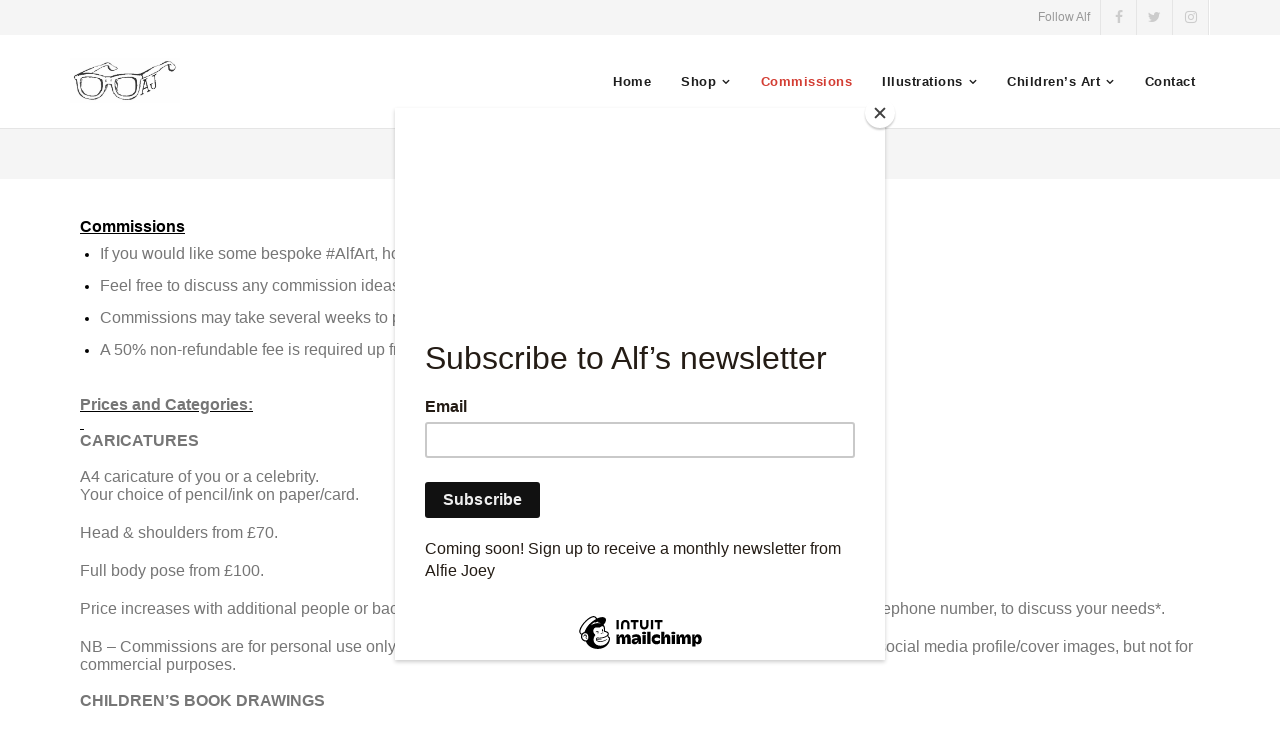

--- FILE ---
content_type: text/html; charset=UTF-8
request_url: https://alfart.co.uk/?page_id=190
body_size: 86200
content:
<!DOCTYPE html>

<html lang="en-US">
<head>
<meta charset="UTF-8" />
<meta name="viewport" content="width=device-width" />
<link rel="profile" href="//gmpg.org/xfn/11" />
<link rel="pingback" href="https://alfart.co.uk/xmlrpc.php" />

<title>Commissions &#8211; Alfie Joey Artwork</title>
<meta name='robots' content='max-image-preview:large' />
<link rel='dns-prefetch' href='//fonts.googleapis.com' />
<link rel="alternate" type="application/rss+xml" title="Alfie Joey Artwork &raquo; Feed" href="https://alfart.co.uk/?feed=rss2" />
<link rel="alternate" type="application/rss+xml" title="Alfie Joey Artwork &raquo; Comments Feed" href="https://alfart.co.uk/?feed=comments-rss2" />
<script type="text/javascript">
/* <![CDATA[ */
window._wpemojiSettings = {"baseUrl":"https:\/\/s.w.org\/images\/core\/emoji\/15.0.3\/72x72\/","ext":".png","svgUrl":"https:\/\/s.w.org\/images\/core\/emoji\/15.0.3\/svg\/","svgExt":".svg","source":{"concatemoji":"https:\/\/alfart.co.uk\/wp-includes\/js\/wp-emoji-release.min.js?ver=6.5.7"}};
/*! This file is auto-generated */
!function(i,n){var o,s,e;function c(e){try{var t={supportTests:e,timestamp:(new Date).valueOf()};sessionStorage.setItem(o,JSON.stringify(t))}catch(e){}}function p(e,t,n){e.clearRect(0,0,e.canvas.width,e.canvas.height),e.fillText(t,0,0);var t=new Uint32Array(e.getImageData(0,0,e.canvas.width,e.canvas.height).data),r=(e.clearRect(0,0,e.canvas.width,e.canvas.height),e.fillText(n,0,0),new Uint32Array(e.getImageData(0,0,e.canvas.width,e.canvas.height).data));return t.every(function(e,t){return e===r[t]})}function u(e,t,n){switch(t){case"flag":return n(e,"\ud83c\udff3\ufe0f\u200d\u26a7\ufe0f","\ud83c\udff3\ufe0f\u200b\u26a7\ufe0f")?!1:!n(e,"\ud83c\uddfa\ud83c\uddf3","\ud83c\uddfa\u200b\ud83c\uddf3")&&!n(e,"\ud83c\udff4\udb40\udc67\udb40\udc62\udb40\udc65\udb40\udc6e\udb40\udc67\udb40\udc7f","\ud83c\udff4\u200b\udb40\udc67\u200b\udb40\udc62\u200b\udb40\udc65\u200b\udb40\udc6e\u200b\udb40\udc67\u200b\udb40\udc7f");case"emoji":return!n(e,"\ud83d\udc26\u200d\u2b1b","\ud83d\udc26\u200b\u2b1b")}return!1}function f(e,t,n){var r="undefined"!=typeof WorkerGlobalScope&&self instanceof WorkerGlobalScope?new OffscreenCanvas(300,150):i.createElement("canvas"),a=r.getContext("2d",{willReadFrequently:!0}),o=(a.textBaseline="top",a.font="600 32px Arial",{});return e.forEach(function(e){o[e]=t(a,e,n)}),o}function t(e){var t=i.createElement("script");t.src=e,t.defer=!0,i.head.appendChild(t)}"undefined"!=typeof Promise&&(o="wpEmojiSettingsSupports",s=["flag","emoji"],n.supports={everything:!0,everythingExceptFlag:!0},e=new Promise(function(e){i.addEventListener("DOMContentLoaded",e,{once:!0})}),new Promise(function(t){var n=function(){try{var e=JSON.parse(sessionStorage.getItem(o));if("object"==typeof e&&"number"==typeof e.timestamp&&(new Date).valueOf()<e.timestamp+604800&&"object"==typeof e.supportTests)return e.supportTests}catch(e){}return null}();if(!n){if("undefined"!=typeof Worker&&"undefined"!=typeof OffscreenCanvas&&"undefined"!=typeof URL&&URL.createObjectURL&&"undefined"!=typeof Blob)try{var e="postMessage("+f.toString()+"("+[JSON.stringify(s),u.toString(),p.toString()].join(",")+"));",r=new Blob([e],{type:"text/javascript"}),a=new Worker(URL.createObjectURL(r),{name:"wpTestEmojiSupports"});return void(a.onmessage=function(e){c(n=e.data),a.terminate(),t(n)})}catch(e){}c(n=f(s,u,p))}t(n)}).then(function(e){for(var t in e)n.supports[t]=e[t],n.supports.everything=n.supports.everything&&n.supports[t],"flag"!==t&&(n.supports.everythingExceptFlag=n.supports.everythingExceptFlag&&n.supports[t]);n.supports.everythingExceptFlag=n.supports.everythingExceptFlag&&!n.supports.flag,n.DOMReady=!1,n.readyCallback=function(){n.DOMReady=!0}}).then(function(){return e}).then(function(){var e;n.supports.everything||(n.readyCallback(),(e=n.source||{}).concatemoji?t(e.concatemoji):e.wpemoji&&e.twemoji&&(t(e.twemoji),t(e.wpemoji)))}))}((window,document),window._wpemojiSettings);
/* ]]> */
</script>
<style id='wp-emoji-styles-inline-css' type='text/css'>

	img.wp-smiley, img.emoji {
		display: inline !important;
		border: none !important;
		box-shadow: none !important;
		height: 1em !important;
		width: 1em !important;
		margin: 0 0.07em !important;
		vertical-align: -0.1em !important;
		background: none !important;
		padding: 0 !important;
	}
</style>
<link rel='stylesheet' id='wp-block-library-css' href='https://alfart.co.uk/wp-includes/css/dist/block-library/style.min.css?ver=6.5.7' type='text/css' media='all' />
<style id='wppb-edit-profile-style-inline-css' type='text/css'>


</style>
<style id='wppb-login-style-inline-css' type='text/css'>


</style>
<style id='wppb-recover-password-style-inline-css' type='text/css'>


</style>
<style id='wppb-register-style-inline-css' type='text/css'>


</style>
<link rel='stylesheet' id='wc-blocks-vendors-style-css' href='https://alfart.co.uk/wp-content/plugins/woocommerce/packages/woocommerce-blocks/build/wc-blocks-vendors-style.css?ver=9.6.6' type='text/css' media='all' />
<link rel='stylesheet' id='wc-blocks-style-css' href='https://alfart.co.uk/wp-content/plugins/woocommerce/packages/woocommerce-blocks/build/wc-blocks-style.css?ver=9.6.6' type='text/css' media='all' />
<style id='classic-theme-styles-inline-css' type='text/css'>
/*! This file is auto-generated */
.wp-block-button__link{color:#fff;background-color:#32373c;border-radius:9999px;box-shadow:none;text-decoration:none;padding:calc(.667em + 2px) calc(1.333em + 2px);font-size:1.125em}.wp-block-file__button{background:#32373c;color:#fff;text-decoration:none}
</style>
<style id='global-styles-inline-css' type='text/css'>
body{--wp--preset--color--black: #000000;--wp--preset--color--cyan-bluish-gray: #abb8c3;--wp--preset--color--white: #ffffff;--wp--preset--color--pale-pink: #f78da7;--wp--preset--color--vivid-red: #cf2e2e;--wp--preset--color--luminous-vivid-orange: #ff6900;--wp--preset--color--luminous-vivid-amber: #fcb900;--wp--preset--color--light-green-cyan: #7bdcb5;--wp--preset--color--vivid-green-cyan: #00d084;--wp--preset--color--pale-cyan-blue: #8ed1fc;--wp--preset--color--vivid-cyan-blue: #0693e3;--wp--preset--color--vivid-purple: #9b51e0;--wp--preset--gradient--vivid-cyan-blue-to-vivid-purple: linear-gradient(135deg,rgba(6,147,227,1) 0%,rgb(155,81,224) 100%);--wp--preset--gradient--light-green-cyan-to-vivid-green-cyan: linear-gradient(135deg,rgb(122,220,180) 0%,rgb(0,208,130) 100%);--wp--preset--gradient--luminous-vivid-amber-to-luminous-vivid-orange: linear-gradient(135deg,rgba(252,185,0,1) 0%,rgba(255,105,0,1) 100%);--wp--preset--gradient--luminous-vivid-orange-to-vivid-red: linear-gradient(135deg,rgba(255,105,0,1) 0%,rgb(207,46,46) 100%);--wp--preset--gradient--very-light-gray-to-cyan-bluish-gray: linear-gradient(135deg,rgb(238,238,238) 0%,rgb(169,184,195) 100%);--wp--preset--gradient--cool-to-warm-spectrum: linear-gradient(135deg,rgb(74,234,220) 0%,rgb(151,120,209) 20%,rgb(207,42,186) 40%,rgb(238,44,130) 60%,rgb(251,105,98) 80%,rgb(254,248,76) 100%);--wp--preset--gradient--blush-light-purple: linear-gradient(135deg,rgb(255,206,236) 0%,rgb(152,150,240) 100%);--wp--preset--gradient--blush-bordeaux: linear-gradient(135deg,rgb(254,205,165) 0%,rgb(254,45,45) 50%,rgb(107,0,62) 100%);--wp--preset--gradient--luminous-dusk: linear-gradient(135deg,rgb(255,203,112) 0%,rgb(199,81,192) 50%,rgb(65,88,208) 100%);--wp--preset--gradient--pale-ocean: linear-gradient(135deg,rgb(255,245,203) 0%,rgb(182,227,212) 50%,rgb(51,167,181) 100%);--wp--preset--gradient--electric-grass: linear-gradient(135deg,rgb(202,248,128) 0%,rgb(113,206,126) 100%);--wp--preset--gradient--midnight: linear-gradient(135deg,rgb(2,3,129) 0%,rgb(40,116,252) 100%);--wp--preset--font-size--small: 13px;--wp--preset--font-size--medium: 20px;--wp--preset--font-size--large: 36px;--wp--preset--font-size--x-large: 42px;--wp--preset--spacing--20: 0.44rem;--wp--preset--spacing--30: 0.67rem;--wp--preset--spacing--40: 1rem;--wp--preset--spacing--50: 1.5rem;--wp--preset--spacing--60: 2.25rem;--wp--preset--spacing--70: 3.38rem;--wp--preset--spacing--80: 5.06rem;--wp--preset--shadow--natural: 6px 6px 9px rgba(0, 0, 0, 0.2);--wp--preset--shadow--deep: 12px 12px 50px rgba(0, 0, 0, 0.4);--wp--preset--shadow--sharp: 6px 6px 0px rgba(0, 0, 0, 0.2);--wp--preset--shadow--outlined: 6px 6px 0px -3px rgba(255, 255, 255, 1), 6px 6px rgba(0, 0, 0, 1);--wp--preset--shadow--crisp: 6px 6px 0px rgba(0, 0, 0, 1);}:where(.is-layout-flex){gap: 0.5em;}:where(.is-layout-grid){gap: 0.5em;}body .is-layout-flex{display: flex;}body .is-layout-flex{flex-wrap: wrap;align-items: center;}body .is-layout-flex > *{margin: 0;}body .is-layout-grid{display: grid;}body .is-layout-grid > *{margin: 0;}:where(.wp-block-columns.is-layout-flex){gap: 2em;}:where(.wp-block-columns.is-layout-grid){gap: 2em;}:where(.wp-block-post-template.is-layout-flex){gap: 1.25em;}:where(.wp-block-post-template.is-layout-grid){gap: 1.25em;}.has-black-color{color: var(--wp--preset--color--black) !important;}.has-cyan-bluish-gray-color{color: var(--wp--preset--color--cyan-bluish-gray) !important;}.has-white-color{color: var(--wp--preset--color--white) !important;}.has-pale-pink-color{color: var(--wp--preset--color--pale-pink) !important;}.has-vivid-red-color{color: var(--wp--preset--color--vivid-red) !important;}.has-luminous-vivid-orange-color{color: var(--wp--preset--color--luminous-vivid-orange) !important;}.has-luminous-vivid-amber-color{color: var(--wp--preset--color--luminous-vivid-amber) !important;}.has-light-green-cyan-color{color: var(--wp--preset--color--light-green-cyan) !important;}.has-vivid-green-cyan-color{color: var(--wp--preset--color--vivid-green-cyan) !important;}.has-pale-cyan-blue-color{color: var(--wp--preset--color--pale-cyan-blue) !important;}.has-vivid-cyan-blue-color{color: var(--wp--preset--color--vivid-cyan-blue) !important;}.has-vivid-purple-color{color: var(--wp--preset--color--vivid-purple) !important;}.has-black-background-color{background-color: var(--wp--preset--color--black) !important;}.has-cyan-bluish-gray-background-color{background-color: var(--wp--preset--color--cyan-bluish-gray) !important;}.has-white-background-color{background-color: var(--wp--preset--color--white) !important;}.has-pale-pink-background-color{background-color: var(--wp--preset--color--pale-pink) !important;}.has-vivid-red-background-color{background-color: var(--wp--preset--color--vivid-red) !important;}.has-luminous-vivid-orange-background-color{background-color: var(--wp--preset--color--luminous-vivid-orange) !important;}.has-luminous-vivid-amber-background-color{background-color: var(--wp--preset--color--luminous-vivid-amber) !important;}.has-light-green-cyan-background-color{background-color: var(--wp--preset--color--light-green-cyan) !important;}.has-vivid-green-cyan-background-color{background-color: var(--wp--preset--color--vivid-green-cyan) !important;}.has-pale-cyan-blue-background-color{background-color: var(--wp--preset--color--pale-cyan-blue) !important;}.has-vivid-cyan-blue-background-color{background-color: var(--wp--preset--color--vivid-cyan-blue) !important;}.has-vivid-purple-background-color{background-color: var(--wp--preset--color--vivid-purple) !important;}.has-black-border-color{border-color: var(--wp--preset--color--black) !important;}.has-cyan-bluish-gray-border-color{border-color: var(--wp--preset--color--cyan-bluish-gray) !important;}.has-white-border-color{border-color: var(--wp--preset--color--white) !important;}.has-pale-pink-border-color{border-color: var(--wp--preset--color--pale-pink) !important;}.has-vivid-red-border-color{border-color: var(--wp--preset--color--vivid-red) !important;}.has-luminous-vivid-orange-border-color{border-color: var(--wp--preset--color--luminous-vivid-orange) !important;}.has-luminous-vivid-amber-border-color{border-color: var(--wp--preset--color--luminous-vivid-amber) !important;}.has-light-green-cyan-border-color{border-color: var(--wp--preset--color--light-green-cyan) !important;}.has-vivid-green-cyan-border-color{border-color: var(--wp--preset--color--vivid-green-cyan) !important;}.has-pale-cyan-blue-border-color{border-color: var(--wp--preset--color--pale-cyan-blue) !important;}.has-vivid-cyan-blue-border-color{border-color: var(--wp--preset--color--vivid-cyan-blue) !important;}.has-vivid-purple-border-color{border-color: var(--wp--preset--color--vivid-purple) !important;}.has-vivid-cyan-blue-to-vivid-purple-gradient-background{background: var(--wp--preset--gradient--vivid-cyan-blue-to-vivid-purple) !important;}.has-light-green-cyan-to-vivid-green-cyan-gradient-background{background: var(--wp--preset--gradient--light-green-cyan-to-vivid-green-cyan) !important;}.has-luminous-vivid-amber-to-luminous-vivid-orange-gradient-background{background: var(--wp--preset--gradient--luminous-vivid-amber-to-luminous-vivid-orange) !important;}.has-luminous-vivid-orange-to-vivid-red-gradient-background{background: var(--wp--preset--gradient--luminous-vivid-orange-to-vivid-red) !important;}.has-very-light-gray-to-cyan-bluish-gray-gradient-background{background: var(--wp--preset--gradient--very-light-gray-to-cyan-bluish-gray) !important;}.has-cool-to-warm-spectrum-gradient-background{background: var(--wp--preset--gradient--cool-to-warm-spectrum) !important;}.has-blush-light-purple-gradient-background{background: var(--wp--preset--gradient--blush-light-purple) !important;}.has-blush-bordeaux-gradient-background{background: var(--wp--preset--gradient--blush-bordeaux) !important;}.has-luminous-dusk-gradient-background{background: var(--wp--preset--gradient--luminous-dusk) !important;}.has-pale-ocean-gradient-background{background: var(--wp--preset--gradient--pale-ocean) !important;}.has-electric-grass-gradient-background{background: var(--wp--preset--gradient--electric-grass) !important;}.has-midnight-gradient-background{background: var(--wp--preset--gradient--midnight) !important;}.has-small-font-size{font-size: var(--wp--preset--font-size--small) !important;}.has-medium-font-size{font-size: var(--wp--preset--font-size--medium) !important;}.has-large-font-size{font-size: var(--wp--preset--font-size--large) !important;}.has-x-large-font-size{font-size: var(--wp--preset--font-size--x-large) !important;}
.wp-block-navigation a:where(:not(.wp-element-button)){color: inherit;}
:where(.wp-block-post-template.is-layout-flex){gap: 1.25em;}:where(.wp-block-post-template.is-layout-grid){gap: 1.25em;}
:where(.wp-block-columns.is-layout-flex){gap: 2em;}:where(.wp-block-columns.is-layout-grid){gap: 2em;}
.wp-block-pullquote{font-size: 1.5em;line-height: 1.6;}
</style>
<link rel='stylesheet' id='woocommerce-layout-css' href='https://alfart.co.uk/wp-content/plugins/woocommerce/assets/css/woocommerce-layout.css?ver=7.5.1' type='text/css' media='all' />
<style id='woocommerce-layout-inline-css' type='text/css'>

	.infinite-scroll .woocommerce-pagination {
		display: none;
	}
</style>
<link rel='stylesheet' id='woocommerce-smallscreen-css' href='https://alfart.co.uk/wp-content/plugins/woocommerce/assets/css/woocommerce-smallscreen.css?ver=7.5.1' type='text/css' media='only screen and (max-width: 768px)' />
<link rel='stylesheet' id='woocommerce-general-css' href='https://alfart.co.uk/wp-content/plugins/woocommerce/assets/css/woocommerce.css?ver=7.5.1' type='text/css' media='all' />
<style id='woocommerce-inline-inline-css' type='text/css'>
.woocommerce form .form-row .required { visibility: visible; }
</style>
<link rel='stylesheet' id='wpos-slick-style-css' href='https://alfart.co.uk/wp-content/plugins/woo-product-slider-and-carousel-with-category/assets/css/slick.css?ver=3.0.3' type='text/css' media='all' />
<link rel='stylesheet' id='wcpscwc-public-style-css' href='https://alfart.co.uk/wp-content/plugins/woo-product-slider-and-carousel-with-category/assets/css/wcpscwc-public.css?ver=3.0.3' type='text/css' media='all' />
<link rel='stylesheet' id='shuttle-bootstrap-css' href='https://alfart.co.uk/wp-content/themes/shuttle/lib/extentions/bootstrap/css/bootstrap.min.css?ver=2.3.2' type='text/css' media='all' />
<link rel='stylesheet' id='shuttle-style-css' href='https://alfart.co.uk/wp-content/themes/shuttle/style.css?ver=6.5.7' type='text/css' media='all' />
<link rel='stylesheet' id='shuttle-style-redbusiness-css' href='https://alfart.co.uk/wp-content/themes/shuttle-redbusiness/style.css?ver=1.0.3' type='text/css' media='all' />
<link rel='stylesheet' id='shuttle-google-fonts-css' href='//fonts.googleapis.com/css?family=Open+Sans%3A300%2C400%2C600%2C700&#038;subset=latin%2Clatin-ext' type='text/css' media='all' />
<link rel='stylesheet' id='prettyPhoto-css' href='https://alfart.co.uk/wp-content/themes/shuttle/lib/extentions/prettyPhoto/css/prettyPhoto.css?ver=3.1.6' type='text/css' media='all' />
<link rel='stylesheet' id='dashicons-css' href='https://alfart.co.uk/wp-includes/css/dashicons.min.css?ver=6.5.7' type='text/css' media='all' />
<link rel='stylesheet' id='font-awesome-css' href='https://alfart.co.uk/wp-content/plugins/elementor/assets/lib/font-awesome/css/font-awesome.min.css?ver=4.7.0' type='text/css' media='all' />
<link rel='stylesheet' id='shuttle-shortcodes-css' href='https://alfart.co.uk/wp-content/themes/shuttle/styles/style-shortcodes.css?ver=1.2.8' type='text/css' media='all' />
<link rel='stylesheet' id='wcpa-frontend-css' href='https://alfart.co.uk/wp-content/plugins/woo-custom-product-addons/assets/css/style_1.css?ver=3.0.19' type='text/css' media='all' />
<link rel='stylesheet' id='elementor-icons-css' href='https://alfart.co.uk/wp-content/plugins/elementor/assets/lib/eicons/css/elementor-icons.min.css?ver=5.15.0' type='text/css' media='all' />
<link rel='stylesheet' id='elementor-frontend-legacy-css' href='https://alfart.co.uk/wp-content/plugins/elementor/assets/css/frontend-legacy.min.css?ver=3.6.0' type='text/css' media='all' />
<link rel='stylesheet' id='elementor-frontend-css' href='https://alfart.co.uk/wp-content/plugins/elementor/assets/css/frontend.min.css?ver=3.6.0' type='text/css' media='all' />
<link rel='stylesheet' id='elementor-post-16-css' href='https://alfart.co.uk/wp-content/uploads/elementor/css/post-16.css?ver=1626254322' type='text/css' media='all' />
<link rel='stylesheet' id='elementor-global-css' href='https://alfart.co.uk/wp-content/uploads/elementor/css/global.css?ver=1626254322' type='text/css' media='all' />
<link rel='stylesheet' id='shuttle-responsive-css' href='https://alfart.co.uk/wp-content/themes/shuttle/styles/style-responsive.css?ver=1.2.8' type='text/css' media='all' />
<link rel='stylesheet' id='um_fonticons_ii-css' href='https://alfart.co.uk/wp-content/plugins/ultimate-member/assets/css/um-fonticons-ii.css?ver=2.6.0' type='text/css' media='all' />
<link rel='stylesheet' id='um_fonticons_fa-css' href='https://alfart.co.uk/wp-content/plugins/ultimate-member/assets/css/um-fonticons-fa.css?ver=2.6.0' type='text/css' media='all' />
<link rel='stylesheet' id='select2-css' href='https://alfart.co.uk/wp-content/plugins/ultimate-member/assets/css/select2/select2.min.css?ver=4.0.13' type='text/css' media='all' />
<link rel='stylesheet' id='um_crop-css' href='https://alfart.co.uk/wp-content/plugins/ultimate-member/assets/css/um-crop.css?ver=2.6.0' type='text/css' media='all' />
<link rel='stylesheet' id='um_modal-css' href='https://alfart.co.uk/wp-content/plugins/ultimate-member/assets/css/um-modal.css?ver=2.6.0' type='text/css' media='all' />
<link rel='stylesheet' id='um_styles-css' href='https://alfart.co.uk/wp-content/plugins/ultimate-member/assets/css/um-styles.css?ver=2.6.0' type='text/css' media='all' />
<link rel='stylesheet' id='um_profile-css' href='https://alfart.co.uk/wp-content/plugins/ultimate-member/assets/css/um-profile.css?ver=2.6.0' type='text/css' media='all' />
<link rel='stylesheet' id='um_account-css' href='https://alfart.co.uk/wp-content/plugins/ultimate-member/assets/css/um-account.css?ver=2.6.0' type='text/css' media='all' />
<link rel='stylesheet' id='um_misc-css' href='https://alfart.co.uk/wp-content/plugins/ultimate-member/assets/css/um-misc.css?ver=2.6.0' type='text/css' media='all' />
<link rel='stylesheet' id='um_fileupload-css' href='https://alfart.co.uk/wp-content/plugins/ultimate-member/assets/css/um-fileupload.css?ver=2.6.0' type='text/css' media='all' />
<link rel='stylesheet' id='um_datetime-css' href='https://alfart.co.uk/wp-content/plugins/ultimate-member/assets/css/pickadate/default.css?ver=2.6.0' type='text/css' media='all' />
<link rel='stylesheet' id='um_datetime_date-css' href='https://alfart.co.uk/wp-content/plugins/ultimate-member/assets/css/pickadate/default.date.css?ver=2.6.0' type='text/css' media='all' />
<link rel='stylesheet' id='um_datetime_time-css' href='https://alfart.co.uk/wp-content/plugins/ultimate-member/assets/css/pickadate/default.time.css?ver=2.6.0' type='text/css' media='all' />
<link rel='stylesheet' id='um_raty-css' href='https://alfart.co.uk/wp-content/plugins/ultimate-member/assets/css/um-raty.css?ver=2.6.0' type='text/css' media='all' />
<link rel='stylesheet' id='um_scrollbar-css' href='https://alfart.co.uk/wp-content/plugins/ultimate-member/assets/css/simplebar.css?ver=2.6.0' type='text/css' media='all' />
<link rel='stylesheet' id='um_tipsy-css' href='https://alfart.co.uk/wp-content/plugins/ultimate-member/assets/css/um-tipsy.css?ver=2.6.0' type='text/css' media='all' />
<link rel='stylesheet' id='um_responsive-css' href='https://alfart.co.uk/wp-content/plugins/ultimate-member/assets/css/um-responsive.css?ver=2.6.0' type='text/css' media='all' />
<link rel='stylesheet' id='um_default_css-css' href='https://alfart.co.uk/wp-content/plugins/ultimate-member/assets/css/um-old-default.css?ver=2.6.0' type='text/css' media='all' />
<link rel='stylesheet' id='google-fonts-1-css' href='https://fonts.googleapis.com/css?family=Roboto%3A100%2C100italic%2C200%2C200italic%2C300%2C300italic%2C400%2C400italic%2C500%2C500italic%2C600%2C600italic%2C700%2C700italic%2C800%2C800italic%2C900%2C900italic%7CRoboto+Slab%3A100%2C100italic%2C200%2C200italic%2C300%2C300italic%2C400%2C400italic%2C500%2C500italic%2C600%2C600italic%2C700%2C700italic%2C800%2C800italic%2C900%2C900italic&#038;display=auto&#038;ver=6.5.7' type='text/css' media='all' />
<script type="text/javascript" src="https://alfart.co.uk/wp-includes/js/jquery/jquery.min.js?ver=3.7.1" id="jquery-core-js"></script>
<script type="text/javascript" src="https://alfart.co.uk/wp-includes/js/jquery/jquery-migrate.min.js?ver=3.4.1" id="jquery-migrate-js"></script>
<script type="text/javascript" src="https://alfart.co.uk/wp-content/themes/shuttle/lib/scripts/plugins/sticky/jquery.sticky.js?ver=true" id="sticky-js"></script>
<script type="text/javascript" src="https://alfart.co.uk/wp-content/plugins/ultimate-member/assets/js/um-gdpr.min.js?ver=2.6.0" id="um-gdpr-js"></script>
<link rel="https://api.w.org/" href="https://alfart.co.uk/index.php?rest_route=/" /><link rel="alternate" type="application/json" href="https://alfart.co.uk/index.php?rest_route=/wp/v2/pages/190" /><link rel="EditURI" type="application/rsd+xml" title="RSD" href="https://alfart.co.uk/xmlrpc.php?rsd" />
<meta name="generator" content="WordPress 6.5.7" />
<meta name="generator" content="WooCommerce 7.5.1" />
<link rel="canonical" href="https://alfart.co.uk/?page_id=190" />
<link rel='shortlink' href='https://alfart.co.uk/?p=190' />
<link rel="alternate" type="application/json+oembed" href="https://alfart.co.uk/index.php?rest_route=%2Foembed%2F1.0%2Fembed&#038;url=https%3A%2F%2Falfart.co.uk%2F%3Fpage_id%3D190" />
<link rel="alternate" type="text/xml+oembed" href="https://alfart.co.uk/index.php?rest_route=%2Foembed%2F1.0%2Fembed&#038;url=https%3A%2F%2Falfart.co.uk%2F%3Fpage_id%3D190&#038;format=xml" />
<script id="mcjs">!function(c,h,i,m,p){m=c.createElement(h),p=c.getElementsByTagName(h)[0],m.async=1,m.src=i,p.parentNode.insertBefore(m,p)}(document,"script","https://chimpstatic.com/mcjs-connected/js/users/2b522b9fe185833a0a27859fc/b3328a0874ab5c63f55dd5c20.js");</script><style>/* CSS added by WP Meta and Date Remover*/.entry-meta {display:none !important;}
	.home .entry-meta { display: none; }
	.entry-footer {display:none !important;}
	.home .entry-footer { display: none; }</style>		<style type="text/css">
			.um_request_name {
				display: none !important;
			}
		</style>
		<noscript><style>.woocommerce-product-gallery{ opacity: 1 !important; }</style></noscript>
	<style type="text/css">.recentcomments a{display:inline !important;padding:0 !important;margin:0 !important;}</style><style>:root{  --wcpaSectionTitleSize:14px;   --wcpaLabelSize:14px;   --wcpaDescSize:13px;   --wcpaErrorSize:13px;   --wcpaLabelWeight:normal;   --wcpaDescWeight:normal;   --wcpaBorderWidth:1px;   --wcpaBorderRadius:6px;   --wcpaInputHeight:45px;   --wcpaCheckLabelSize:14px;   --wcpaCheckBorderWidth:1px;   --wcpaCheckWidth:20px;   --wcpaCheckHeight:20px;   --wcpaCheckBorderRadius:4px;   --wcpaCheckButtonRadius:5px;   --wcpaCheckButtonBorder:2px; }:root{  --wcpaButtonColor:#3340d3;   --wcpaLabelColor:#424242;   --wcpaDescColor:#797979;   --wcpaBorderColor:#c6d0e9;   --wcpaBorderColorFocus:#3561f3;   --wcpaInputBgColor:#FFFFFF;   --wcpaInputColor:#5d5d5d;   --wcpaCheckLabelColor:#4a4a4a;   --wcpaCheckBgColor:#3340d3;   --wcpaCheckBorderColor:#B9CBE3;   --wcpaCheckTickColor:#ffffff;   --wcpaRadioBgColor:#3340d3;   --wcpaRadioBorderColor:#B9CBE3;   --wcpaRadioTickColor:#ffffff;   --wcpaButtonTextColor:#ffffff;   --wcpaErrorColor:#F55050; }:root{}</style><link rel="icon" href="https://alfart.co.uk/wp-content/uploads/2020/08/cropped-Scanned-from-a-Xerox-Multifunction-Printer-32x32.png" sizes="32x32" />
<link rel="icon" href="https://alfart.co.uk/wp-content/uploads/2020/08/cropped-Scanned-from-a-Xerox-Multifunction-Printer-192x192.png" sizes="192x192" />
<link rel="apple-touch-icon" href="https://alfart.co.uk/wp-content/uploads/2020/08/cropped-Scanned-from-a-Xerox-Multifunction-Printer-180x180.png" />
<meta name="msapplication-TileImage" content="https://alfart.co.uk/wp-content/uploads/2020/08/cropped-Scanned-from-a-Xerox-Multifunction-Printer-270x270.png" />
		<style type="text/css" id="wp-custom-css">
			#intro .page-title {
    font-size: 48px;
    display: none;		</style>
		</head>

<body data-rsssl=1 class="page-template-default page page-id-190 wp-custom-logo theme-shuttle woocommerce-no-js layout-sidebar-none intro-on layout-responsive header-style1 header-sticky elementor-default elementor-kit-16 elementor-page elementor-page-190">
<div id="body-core" class="hfeed site">

	<a class="skip-link screen-reader-text" href="#content">Skip to content</a>
	<!-- .skip-link -->

	<header>
	<div id="site-header">

			
		<div id="pre-header">
		<div class="wrap-safari">
		<div id="pre-header-core" class="main-navigation">
  
			
			<div id="pre-header-social"><ul><li class="social message">Follow Alf</li><li class="social facebook"><a href="https://www.facebook.com/alfie.joey" data-tip="bottom" data-original-title="Facebook" target="_blank"><i class="fa fa-facebook"></i></a></li><li class="social twitter"><a href="https://twitter.com/alfiejoey" data-tip="bottom" data-original-title="Twitter" target="_blank"><i class="fa fa-twitter"></i></a></li><li class="social instagram"><a href="https://www.instagram.com/alfiejoey.art/?hl=en" data-tip="bottom" data-original-title="Instagram" target="_blank"><i class="fa fa-instagram"></i></a></li></ul></div>
		</div>
		</div>
		</div>
		<!-- #pre-header -->

				<div id="header">
		<div id="header-core">

			<div id="logo">
			<a href="https://alfart.co.uk/" class="custom-logo-link" rel="home"><img width="757" height="310" src="https://alfart.co.uk/wp-content/uploads/2020/06/cropped-Alf-art-logo-copy-1.jpg" class="custom-logo" alt="Alfie Joey Artwork" decoding="async" fetchpriority="high" srcset="https://alfart.co.uk/wp-content/uploads/2020/06/cropped-Alf-art-logo-copy-1.jpg 757w, https://alfart.co.uk/wp-content/uploads/2020/06/cropped-Alf-art-logo-copy-1-600x246.jpg 600w, https://alfart.co.uk/wp-content/uploads/2020/06/cropped-Alf-art-logo-copy-1-300x123.jpg 300w" sizes="(max-width: 757px) 100vw, 757px" /></a>			</div>

			<div id="header-links" class="main-navigation">
			<div id="header-links-inner" class="header-links">

				<ul id="menu-home-menu" class="menu"><li id="menu-item-120" class="menu-item menu-item-type-post_type menu-item-object-page menu-item-home"><a href="https://alfart.co.uk/"><span>Home</span></a></li>
<li id="menu-item-290" class="menu-item menu-item-type-custom menu-item-object-custom menu-item-has-children"><a href="#"><span>Shop</span></a>
<ul class="sub-menu">
	<li id="menu-item-1247" class="menu-item menu-item-type-taxonomy menu-item-object-product_cat"><a href="https://alfart.co.uk/?product_cat=2023-calendar">Calendar 2023</a></li>
	<li id="menu-item-289" class="menu-item menu-item-type-taxonomy menu-item-object-product_cat"><a href="https://alfart.co.uk/?product_cat=northern-skies">Northern Skies</a></li>
	<li id="menu-item-297" class="menu-item menu-item-type-taxonomy menu-item-object-product_cat"><a href="https://alfart.co.uk/?product_cat=theghostwhocouldntscare">Ghost Book</a></li>
	<li id="menu-item-734" class="menu-item menu-item-type-taxonomy menu-item-object-product_cat"><a href="https://alfart.co.uk/?product_cat=caricatures">Caricatures</a></li>
	<li id="menu-item-928" class="menu-item menu-item-type-taxonomy menu-item-object-product_cat"><a href="https://alfart.co.uk/?product_cat=art-for-kids">Serendipity Corner</a></li>
	<li id="menu-item-1094" class="menu-item menu-item-type-taxonomy menu-item-object-product_cat"><a href="https://alfart.co.uk/?product_cat=coal-mining">Industrial Heritage</a></li>
	<li id="menu-item-792" class="menu-item menu-item-type-taxonomy menu-item-object-product_cat"><a href="https://alfart.co.uk/?product_cat=star-trek">Star Trek Crew</a></li>
	<li id="menu-item-966" class="menu-item menu-item-type-post_type menu-item-object-product"><a href="https://alfart.co.uk/?product=the-last-coal-miner">The Last Coal Miner</a></li>
	<li id="menu-item-1214" class="menu-item menu-item-type-taxonomy menu-item-object-product_cat"><a href="https://alfart.co.uk/?product_cat=alfs-xmas-cards">Xmas Cards 2022</a></li>
</ul>
</li>
<li id="menu-item-444" class="menu-item menu-item-type-post_type menu-item-object-page current-menu-item page_item page-item-190 current_page_item"><a href="https://alfart.co.uk/?page_id=190"><span>Commissions</span></a></li>
<li id="menu-item-287" class="menu-item menu-item-type-custom menu-item-object-custom menu-item-has-children"><a href="#"><span>Illustrations</span></a>
<ul class="sub-menu">
	<li id="menu-item-122" class="menu-item menu-item-type-post_type menu-item-object-page"><a href="https://alfart.co.uk/?page_id=105">Cartoons &#038; Caricatures</a></li>
	<li id="menu-item-169" class="menu-item menu-item-type-post_type menu-item-object-page"><a href="https://alfart.co.uk/?page_id=165">Northern Skies</a></li>
	<li id="menu-item-180" class="menu-item menu-item-type-post_type menu-item-object-page"><a href="https://alfart.co.uk/?page_id=177">Industrial Heritage</a></li>
</ul>
</li>
<li id="menu-item-320" class="menu-item menu-item-type-custom menu-item-object-custom menu-item-has-children"><a href="#"><span>Children&#8217;s Art</span></a>
<ul class="sub-menu">
	<li id="menu-item-321" class="menu-item menu-item-type-post_type menu-item-object-page"><a href="https://alfart.co.uk/?page_id=318">Telly the Elephant</a></li>
	<li id="menu-item-322" class="menu-item menu-item-type-post_type menu-item-object-page"><a href="https://alfart.co.uk/?page_id=316">Children’s Books</a></li>
</ul>
</li>
<li id="menu-item-553" class="menu-item menu-item-type-post_type menu-item-object-page"><a href="https://alfart.co.uk/?page_id=551"><span>Contact</span></a></li>
</ul>				
							</div>
			</div>
			<!-- #header-links .main-navigation -->

			<div id="header-nav"><a class="btn-navbar" data-toggle="collapse" data-target=".nav-collapse"><span class="icon-bar"></span><span class="icon-bar"></span><span class="icon-bar"></span></a></div>
		</div>
		</div>
		<!-- #header -->

		<div id="header-responsive"><div id="header-responsive-inner" class="responsive-links nav-collapse collapse"><ul id="menu-home-menu-1" class=""><li id="res-menu-item-120" class="menu-item menu-item-type-post_type menu-item-object-page menu-item-home"><a href="https://alfart.co.uk/"><span>Home</span></a></li>
<li id="res-menu-item-290" class="menu-item menu-item-type-custom menu-item-object-custom menu-item-has-children"><a href="#"><span>Shop</span></a>
<ul class="sub-menu">
	<li id="res-menu-item-1247" class="menu-item menu-item-type-taxonomy menu-item-object-product_cat"><a href="https://alfart.co.uk/?product_cat=2023-calendar">&#45; Calendar 2023</a></li>
	<li id="res-menu-item-289" class="menu-item menu-item-type-taxonomy menu-item-object-product_cat"><a href="https://alfart.co.uk/?product_cat=northern-skies">&#45; Northern Skies</a></li>
	<li id="res-menu-item-297" class="menu-item menu-item-type-taxonomy menu-item-object-product_cat"><a href="https://alfart.co.uk/?product_cat=theghostwhocouldntscare">&#45; Ghost Book</a></li>
	<li id="res-menu-item-734" class="menu-item menu-item-type-taxonomy menu-item-object-product_cat"><a href="https://alfart.co.uk/?product_cat=caricatures">&#45; Caricatures</a></li>
	<li id="res-menu-item-928" class="menu-item menu-item-type-taxonomy menu-item-object-product_cat"><a href="https://alfart.co.uk/?product_cat=art-for-kids">&#45; Serendipity Corner</a></li>
	<li id="res-menu-item-1094" class="menu-item menu-item-type-taxonomy menu-item-object-product_cat"><a href="https://alfart.co.uk/?product_cat=coal-mining">&#45; Industrial Heritage</a></li>
	<li id="res-menu-item-792" class="menu-item menu-item-type-taxonomy menu-item-object-product_cat"><a href="https://alfart.co.uk/?product_cat=star-trek">&#45; Star Trek Crew</a></li>
	<li id="res-menu-item-966" class="menu-item menu-item-type-post_type menu-item-object-product"><a href="https://alfart.co.uk/?product=the-last-coal-miner">&#45; The Last Coal Miner</a></li>
	<li id="res-menu-item-1214" class="menu-item menu-item-type-taxonomy menu-item-object-product_cat"><a href="https://alfart.co.uk/?product_cat=alfs-xmas-cards">&#45; Xmas Cards 2022</a></li>
</ul>
</li>
<li id="res-menu-item-444" class="menu-item menu-item-type-post_type menu-item-object-page current-menu-item page_item page-item-190 current_page_item"><a href="https://alfart.co.uk/?page_id=190"><span>Commissions</span></a></li>
<li id="res-menu-item-287" class="menu-item menu-item-type-custom menu-item-object-custom menu-item-has-children"><a href="#"><span>Illustrations</span></a>
<ul class="sub-menu">
	<li id="res-menu-item-122" class="menu-item menu-item-type-post_type menu-item-object-page"><a href="https://alfart.co.uk/?page_id=105">&#45; Cartoons &#038; Caricatures</a></li>
	<li id="res-menu-item-169" class="menu-item menu-item-type-post_type menu-item-object-page"><a href="https://alfart.co.uk/?page_id=165">&#45; Northern Skies</a></li>
	<li id="res-menu-item-180" class="menu-item menu-item-type-post_type menu-item-object-page"><a href="https://alfart.co.uk/?page_id=177">&#45; Industrial Heritage</a></li>
</ul>
</li>
<li id="res-menu-item-320" class="menu-item menu-item-type-custom menu-item-object-custom menu-item-has-children"><a href="#"><span>Children&#8217;s Art</span></a>
<ul class="sub-menu">
	<li id="res-menu-item-321" class="menu-item menu-item-type-post_type menu-item-object-page"><a href="https://alfart.co.uk/?page_id=318">&#45; Telly the Elephant</a></li>
	<li id="res-menu-item-322" class="menu-item menu-item-type-post_type menu-item-object-page"><a href="https://alfart.co.uk/?page_id=316">&#45; Children’s Books</a></li>
</ul>
</li>
<li id="res-menu-item-553" class="menu-item menu-item-type-post_type menu-item-object-page"><a href="https://alfart.co.uk/?page_id=551"><span>Contact</span></a></li>
</ul></div></div>
				<div id="header-sticky">
		<div id="header-sticky-core">

			<div id="logo-sticky">
			<a href="https://alfart.co.uk/" class="custom-logo-link" rel="home"><img width="757" height="310" src="https://alfart.co.uk/wp-content/uploads/2020/06/cropped-Alf-art-logo-copy-1.jpg" class="custom-logo" alt="Alfie Joey Artwork" decoding="async" srcset="https://alfart.co.uk/wp-content/uploads/2020/06/cropped-Alf-art-logo-copy-1.jpg 757w, https://alfart.co.uk/wp-content/uploads/2020/06/cropped-Alf-art-logo-copy-1-600x246.jpg 600w, https://alfart.co.uk/wp-content/uploads/2020/06/cropped-Alf-art-logo-copy-1-300x123.jpg 300w" sizes="(max-width: 757px) 100vw, 757px" /></a>			</div>

			<div id="header-sticky-links" class="main-navigation">
			<div id="header-sticky-links-inner" class="header-links">

				<ul id="menu-home-menu-2" class="menu"><li id="menu-item-120" class="menu-item menu-item-type-post_type menu-item-object-page menu-item-home"><a href="https://alfart.co.uk/"><span>Home</span></a></li>
<li id="menu-item-290" class="menu-item menu-item-type-custom menu-item-object-custom menu-item-has-children"><a href="#"><span>Shop</span></a>
<ul class="sub-menu">
	<li id="menu-item-1247" class="menu-item menu-item-type-taxonomy menu-item-object-product_cat"><a href="https://alfart.co.uk/?product_cat=2023-calendar">Calendar 2023</a></li>
	<li id="menu-item-289" class="menu-item menu-item-type-taxonomy menu-item-object-product_cat"><a href="https://alfart.co.uk/?product_cat=northern-skies">Northern Skies</a></li>
	<li id="menu-item-297" class="menu-item menu-item-type-taxonomy menu-item-object-product_cat"><a href="https://alfart.co.uk/?product_cat=theghostwhocouldntscare">Ghost Book</a></li>
	<li id="menu-item-734" class="menu-item menu-item-type-taxonomy menu-item-object-product_cat"><a href="https://alfart.co.uk/?product_cat=caricatures">Caricatures</a></li>
	<li id="menu-item-928" class="menu-item menu-item-type-taxonomy menu-item-object-product_cat"><a href="https://alfart.co.uk/?product_cat=art-for-kids">Serendipity Corner</a></li>
	<li id="menu-item-1094" class="menu-item menu-item-type-taxonomy menu-item-object-product_cat"><a href="https://alfart.co.uk/?product_cat=coal-mining">Industrial Heritage</a></li>
	<li id="menu-item-792" class="menu-item menu-item-type-taxonomy menu-item-object-product_cat"><a href="https://alfart.co.uk/?product_cat=star-trek">Star Trek Crew</a></li>
	<li id="menu-item-966" class="menu-item menu-item-type-post_type menu-item-object-product"><a href="https://alfart.co.uk/?product=the-last-coal-miner">The Last Coal Miner</a></li>
	<li id="menu-item-1214" class="menu-item menu-item-type-taxonomy menu-item-object-product_cat"><a href="https://alfart.co.uk/?product_cat=alfs-xmas-cards">Xmas Cards 2022</a></li>
</ul>
</li>
<li id="menu-item-444" class="menu-item menu-item-type-post_type menu-item-object-page current-menu-item page_item page-item-190 current_page_item"><a href="https://alfart.co.uk/?page_id=190"><span>Commissions</span></a></li>
<li id="menu-item-287" class="menu-item menu-item-type-custom menu-item-object-custom menu-item-has-children"><a href="#"><span>Illustrations</span></a>
<ul class="sub-menu">
	<li id="menu-item-122" class="menu-item menu-item-type-post_type menu-item-object-page"><a href="https://alfart.co.uk/?page_id=105">Cartoons &#038; Caricatures</a></li>
	<li id="menu-item-169" class="menu-item menu-item-type-post_type menu-item-object-page"><a href="https://alfart.co.uk/?page_id=165">Northern Skies</a></li>
	<li id="menu-item-180" class="menu-item menu-item-type-post_type menu-item-object-page"><a href="https://alfart.co.uk/?page_id=177">Industrial Heritage</a></li>
</ul>
</li>
<li id="menu-item-320" class="menu-item menu-item-type-custom menu-item-object-custom menu-item-has-children"><a href="#"><span>Children&#8217;s Art</span></a>
<ul class="sub-menu">
	<li id="menu-item-321" class="menu-item menu-item-type-post_type menu-item-object-page"><a href="https://alfart.co.uk/?page_id=318">Telly the Elephant</a></li>
	<li id="menu-item-322" class="menu-item menu-item-type-post_type menu-item-object-page"><a href="https://alfart.co.uk/?page_id=316">Children’s Books</a></li>
</ul>
</li>
<li id="menu-item-553" class="menu-item menu-item-type-post_type menu-item-object-page"><a href="https://alfart.co.uk/?page_id=551"><span>Contact</span></a></li>
</ul>				
							</div>
			</div><div class="clearboth"></div>
			<!-- #header-sticky-links .main-navigation -->

		</div>
		</div>
		<!-- #header-sticky -->
	
		
		<div id="intro" class="option1"><div class="wrap-safari"><div id="intro-core"><h1 class="page-title"><span>Commissions</span></h1></div></div></div>
		
		
	</div>


	</header>
	<!-- header -->

		
	<div id="content">
	<div id="content-core">

		<div id="main">
		<div id="main-core">
			
				
		<article id="post-190" class="post-190 page type-page status-publish hentry">

				<div data-elementor-type="wp-page" data-elementor-id="190" class="elementor elementor-190">
						<div class="elementor-inner">
				<div class="elementor-section-wrap">
									<section class="elementor-section elementor-top-section elementor-element elementor-element-2d84cec elementor-section-boxed elementor-section-height-default elementor-section-height-default" data-id="2d84cec" data-element_type="section">
						<div class="elementor-container elementor-column-gap-default">
							<div class="elementor-row">
					<div class="elementor-column elementor-col-100 elementor-top-column elementor-element elementor-element-0cc9a5a" data-id="0cc9a5a" data-element_type="column">
			<div class="elementor-column-wrap elementor-element-populated">
							<div class="elementor-widget-wrap">
						<div class="elementor-element elementor-element-70a7dca elementor-widget elementor-widget-text-editor" data-id="70a7dca" data-element_type="widget" data-widget_type="text-editor.default">
				<div class="elementor-widget-container">
								<div class="elementor-text-editor elementor-clearfix">
				<p style="margin: 0in 0in 8pt; line-height: 15.5467px; font-size: 11pt; font-family: Calibri; color: #000000; font-style: normal; font-weight: 400;"><b><u><span style="font-size: 12pt; line-height: 16.96px; font-family: 'Source Sans Pro', sans-serif;">Commissions</span></u></b></p><ul><li style="line-height: 15.5467px; font-size: 11pt; font-family: Calibri; color: #000000; font-style: normal; font-weight: 400;"><span style="font-size: 12pt; font-family: 'Source Sans Pro', sans-serif; color: #767676;">If you would like some bespoke #AlfArt, how about commissioning your very own artwork?<br /><br /></span></li><li style="line-height: 15.5467px; font-size: 11pt; font-family: Calibri; color: #000000; font-style: normal; font-weight: 400;"><span style="font-size: 12pt; font-family: 'Source Sans Pro', sans-serif; color: #767676;">Feel free to discuss any commission ideas with us.<br /><br /></span></li><li style="line-height: 15.5467px; font-size: 11pt; font-family: Calibri; color: #000000; font-style: normal; font-weight: 400;"><span style="font-size: 12pt; font-family: 'Source Sans Pro', sans-serif; color: #767676;">Commissions may take several weeks to produce depending on the nature of the request.<br /><br /></span></li><li style="line-height: 15.5467px; font-size: 11pt; font-family: Calibri; color: #000000; font-style: normal; font-weight: 400;"><span style="font-size: 12pt; font-family: 'Source Sans Pro', sans-serif; color: #767676;">A 50% non-refundable fee is required up front, with the remaining balance to be paid upon completion.</span></li></ul><p style="margin: 0in 0in 0.0001pt; line-height: normal; font-size: 11pt; font-family: Calibri; color: #000000; font-style: normal; font-weight: 400; background-image: initial; background-position: initial; background-size: initial; background-repeat: initial; background-attachment: initial; background-origin: initial; background-clip: initial;"><span style="font-size: 12pt; font-family: 'Source Sans Pro', sans-serif; color: #767676;"> </span></p><p style="margin: 0in 0in 0.0001pt; line-height: normal; font-size: 11pt; font-family: Calibri; color: #000000; font-style: normal; font-weight: 400; background-image: initial; background-position: initial; background-size: initial; background-repeat: initial; background-attachment: initial; background-origin: initial; background-clip: initial;"><b><u><span style="font-size: 12pt; font-family: 'Source Sans Pro', sans-serif; color: #767676;">Prices and Categories:</span></u></b></p><p style="margin: 0in 0in 0.0001pt; line-height: normal; font-size: 11pt; font-family: Calibri; color: #000000; font-style: normal; font-weight: 400; background-image: initial; background-position: initial; background-size: initial; background-repeat: initial; background-attachment: initial; background-origin: initial; background-clip: initial;"><b><u><span style="font-size: 12pt; font-family: 'Source Sans Pro', sans-serif; color: #767676;"><span style="text-decoration-line: none;"> </span></span></u></b></p><p style="margin: 0in 0in 0.0001pt; line-height: normal; font-size: 11pt; font-family: Calibri; color: #000000; font-style: normal; font-weight: 400; background-image: initial; background-position: initial; background-size: initial; background-repeat: initial; background-attachment: initial; background-origin: initial; background-clip: initial;"><b><span style="font-size: 12pt; font-family: 'Source Sans Pro', sans-serif; color: #767676;">CARICATURES </span></b></p><p style="margin: 0in 0in 0.0001pt; line-height: normal; font-size: 11pt; font-family: Calibri; color: #000000; font-style: normal; font-weight: 400; background-image: initial; background-position: initial; background-size: initial; background-repeat: initial; background-attachment: initial; background-origin: initial; background-clip: initial;"><span style="font-size: 12pt; font-family: 'Source Sans Pro', sans-serif; color: #767676;"> </span></p><p style="margin: 0in 0in 0.0001pt; line-height: normal; font-size: 11pt; font-family: Calibri; color: #000000; font-style: normal; font-weight: 400; background-image: initial; background-position: initial; background-size: initial; background-repeat: initial; background-attachment: initial; background-origin: initial; background-clip: initial;"><span style="font-size: 12pt; font-family: 'Source Sans Pro', sans-serif; color: #767676;">A4 caricature of you or a celebrity. </span></p><p style="margin: 0in 0in 15pt; line-height: normal; font-size: 11pt; font-family: Calibri; color: #000000; font-style: normal; font-weight: 400; background-image: initial; background-position: initial; background-size: initial; background-repeat: initial; background-attachment: initial; background-origin: initial; background-clip: initial;"><span style="font-size: 12pt; font-family: 'Source Sans Pro', sans-serif; color: #767676;">Your choice of pencil/ink on paper/card.</span></p><p style="margin: 0in 0in 15pt; line-height: normal; font-size: 11pt; font-family: Calibri; color: #000000; font-style: normal; font-weight: 400; background-image: initial; background-position: initial; background-size: initial; background-repeat: initial; background-attachment: initial; background-origin: initial; background-clip: initial;"><span style="font-size: 12pt; font-family: 'Source Sans Pro', sans-serif; color: #767676;">Head &amp; shoulders from £70.</span></p><p style="margin: 0in 0in 15pt; line-height: normal; font-size: 11pt; font-family: Calibri; color: #000000; font-style: normal; font-weight: 400; background-image: initial; background-position: initial; background-size: initial; background-repeat: initial; background-attachment: initial; background-origin: initial; background-clip: initial;"><span style="font-size: 12pt; font-family: 'Source Sans Pro', sans-serif; color: #767676;">Full body pose from £100.</span></p><p style="margin: 0in 0in 15pt; line-height: normal; font-size: 11pt; font-family: Calibri; font-style: normal; font-weight: 400; background-image: initial; background-position: initial; background-size: initial; background-repeat: initial; background-attachment: initial; background-origin: initial; background-clip: initial;"><span style="color: #767676; font-size: 12pt; font-family: 'Source Sans Pro', sans-serif;">Price increases with additional people or backgrounds. Please </span><span style="font-size: 12pt; font-family: 'Source Sans Pro', sans-serif;"><span style="color: #0070c0;"><span style="color: #333300;">email: <a href="mailto:alfartteam@gmail.com">alfartteam@gmail.com</a></span></span></span><span style="color: #767676; font-family: 'Source Sans Pro', sans-serif; font-size: 12pt; letter-spacing: 0px;"> us, including your telephone number, to discuss your needs*.</span></p><p style="margin: 0in 0in 0.0001pt; line-height: normal; font-size: 11pt; font-family: Calibri; color: #000000; font-style: normal; font-weight: 400; background-image: initial; background-position: initial; background-size: initial; background-repeat: initial; background-attachment: initial; background-origin: initial; background-clip: initial;"><span style="font-size: 12pt; font-family: 'Source Sans Pro', sans-serif; color: #767676;">NB &#8211; Commissions are for personal use only, and no copyrights are transferred. Caricatures can be used for your social media profile/cover images, but not for commercial purposes.</span></p><p style="margin: 0in 0in 0.0001pt; line-height: normal; font-size: 11pt; font-family: Calibri; color: #000000; font-style: normal; font-weight: 400; background-image: initial; background-position: initial; background-size: initial; background-repeat: initial; background-attachment: initial; background-origin: initial; background-clip: initial;"><span style="font-size: 12pt; font-family: 'Source Sans Pro', sans-serif; color: #767676;"> </span></p><p style="margin: 0in 0in 0.0001pt; line-height: normal; font-size: 11pt; font-family: Calibri; color: #000000; font-style: normal; font-weight: 400; background-image: initial; background-position: initial; background-size: initial; background-repeat: initial; background-attachment: initial; background-origin: initial; background-clip: initial;"><b><span style="font-size: 12pt; font-family: 'Source Sans Pro', sans-serif; color: #767676;">CHILDREN’S BOOK DRAWINGS</span></b></p><p style="margin: 0in 0in 0.0001pt; line-height: normal; font-size: 11pt; font-family: Calibri; color: #000000; font-style: normal; font-weight: 400; background-image: initial; background-position: initial; background-size: initial; background-repeat: initial; background-attachment: initial; background-origin: initial; background-clip: initial;"><b><span style="font-size: 12pt; font-family: 'Source Sans Pro', sans-serif; color: #767676;"><br /></span></b><span style="font-size: 12pt; font-family: 'Source Sans Pro', sans-serif; color: #767676;">This can be negotiated per picture or may depend on the involvement of a publisher. Please </span><span style="color: #333300; font-family: 'Source Sans Pro', sans-serif; font-size: 16px; font-style: normal; font-weight: 400;">email: </span><span style="color: #ff0000;"><a style="font-family: 'Source Sans Pro', sans-serif; font-size: 16px; font-style: normal; font-weight: 400; outline-style: initial; color: #ff0000;" href="mailto:alfartteam@gmail.com">alfartteam@gmail.com</a></span><span style="font-size: 12pt; font-family: 'Source Sans Pro', sans-serif; color: #0070c0;">, </span><span style="font-size: 12pt; font-family: 'Source Sans Pro', sans-serif; color: #767676;">including your telephone number, to discuss your needs.</span></p><p style="margin: 0in 0in 0.0001pt; line-height: normal; font-size: 11pt; font-family: Calibri; color: #000000; font-style: normal; font-weight: 400; background-image: initial; background-position: initial; background-size: initial; background-repeat: initial; background-attachment: initial; background-origin: initial; background-clip: initial;"><span style="font-size: 12pt; font-family: 'Source Sans Pro', sans-serif; color: #767676;"> </span></p><p style="margin: 0in 0in 0.0001pt; line-height: normal; font-size: 11pt; font-family: Calibri; color: #000000; font-style: normal; font-weight: 400; background-image: initial; background-position: initial; background-size: initial; background-repeat: initial; background-attachment: initial; background-origin: initial; background-clip: initial;"><span style="font-size: 12pt; font-family: 'Source Sans Pro', sans-serif; color: #767676;"><br /><b>NURSERY RHYME AND FAIRY TALE CHARACTERS.</b></span></p><p style="margin: 0in 0in 0.0001pt; line-height: normal; font-size: 11pt; font-family: Calibri; color: #000000; font-style: normal; font-weight: 400; background-image: initial; background-position: initial; background-size: initial; background-repeat: initial; background-attachment: initial; background-origin: initial; background-clip: initial;"><span style="font-size: 12pt; font-family: 'Source Sans Pro', sans-serif; color: #767676;"> </span></p><p style="margin: 0in 0in 0.0001pt; line-height: normal; font-size: 11pt; font-family: Calibri; color: #000000; font-style: normal; font-weight: 400; background-image: initial; background-position: initial; background-size: initial; background-repeat: initial; background-attachment: initial; background-origin: initial; background-clip: initial;"><b><span style="font-size: 12pt; font-family: 'Source Sans Pro', sans-serif; color: #767676;"> </span></b></p><p style="margin: 0in 0in 0.0001pt; line-height: normal; font-size: 11pt; font-family: Calibri; color: #000000; font-style: normal; font-weight: 400; background-image: initial; background-position: initial; background-size: initial; background-repeat: initial; background-attachment: initial; background-origin: initial; background-clip: initial;"><span style="font-size: 12pt; font-family: 'Source Sans Pro', sans-serif; color: #767676;">Ideal for Christmas, christening or classroom gifts.</span></p><p style="margin: 0in 0in 0.0001pt; line-height: normal; font-size: 11pt; font-family: Calibri; color: #000000; font-style: normal; font-weight: 400; background-image: initial; background-position: initial; background-size: initial; background-repeat: initial; background-attachment: initial; background-origin: initial; background-clip: initial;"><span style="font-size: 12pt; font-family: 'Source Sans Pro', sans-serif; color: #767676;">A5 bespoke original ink paintings &#8211; £250</span></p><p style="margin: 0in 0in 0.0001pt; line-height: normal; font-size: 11pt; font-family: Calibri; color: #000000; font-style: normal; font-weight: 400; background-image: initial; background-position: initial; background-size: initial; background-repeat: initial; background-attachment: initial; background-origin: initial; background-clip: initial;"><span style="font-size: 12pt; font-family: 'Source Sans Pro', sans-serif; color: #767676;">Please </span><span style="color: #333300; font-family: 'Source Sans Pro', sans-serif; font-size: 16px; font-style: normal; font-weight: 400;">email: </span><span style="color: #ff0000;"><a style="font-family: 'Source Sans Pro', sans-serif; font-size: 16px; font-style: normal; font-weight: 400; outline-style: initial; color: #ff0000;" href="mailto:alfartteam@gmail.com">alfartteam@gmail.com</a></span><span style="font-size: 12pt; font-family: 'Source Sans Pro', sans-serif; color: #767676;"> us, including your telephone number, to discuss your needs.</span></p><p style="margin: 0in 0in 0.0001pt; line-height: normal; font-size: 11pt; font-family: Calibri; color: #000000; font-style: normal; font-weight: 400; background-image: initial; background-position: initial; background-size: initial; background-repeat: initial; background-attachment: initial; background-origin: initial; background-clip: initial;"><span style="font-size: 12pt; font-family: 'Source Sans Pro', sans-serif; color: #767676;"> </span></p><p style="margin: 0in 0in 0.0001pt; line-height: normal; font-size: 11pt; font-family: Calibri; color: #000000; font-style: normal; font-weight: 400; background-image: initial; background-position: initial; background-size: initial; background-repeat: initial; background-attachment: initial; background-origin: initial; background-clip: initial;"><span style="font-size: 12pt; font-family: 'Source Sans Pro', sans-serif; color: #767676;"> </span></p><p style="margin: 0in 0in 0.0001pt; line-height: normal; font-size: 11pt; font-family: Calibri; color: #000000; font-style: normal; font-weight: 400; background-image: initial; background-position: initial; background-size: initial; background-repeat: initial; background-attachment: initial; background-origin: initial; background-clip: initial;"><b><span style="font-size: 12pt; font-family: 'Source Sans Pro', sans-serif; color: #767676;">NORTHERN SKIES BESPOKE #ALFART</span></b><span style="font-size: 12pt; font-family: 'Source Sans Pro', sans-serif; color: #767676;"> (e.g. Angel of the North, Liverpool skyline etc)</span></p><p style="margin: 0in 0in 0.0001pt; line-height: normal; font-size: 11pt; font-family: Calibri; color: #000000; font-style: normal; font-weight: 400; background-image: initial; background-position: initial; background-size: initial; background-repeat: initial; background-attachment: initial; background-origin: initial; background-clip: initial;"><span style="font-size: 12pt; font-family: 'Source Sans Pro', sans-serif; color: #767676;"><br />A3 framed &amp; signed original coloured ink on board &#8211; £600</span></p><p style="margin: 0in 0in 0.0001pt; line-height: normal; font-size: 11pt; font-family: Calibri; color: #000000; font-style: normal; font-weight: 400; background-image: initial; background-position: initial; background-size: initial; background-repeat: initial; background-attachment: initial; background-origin: initial; background-clip: initial;"><span style="font-size: 12pt; font-family: 'Source Sans Pro', sans-serif; color: #767676;">A4 framed &amp; signed original coloured ink on board &#8211; £400<br />A5 framed &amp; signed original coloured ink on board &#8211; £300<br />A5 framed &amp; signed original black ink on board (with a suggestion of colour) &#8211; £200</span></p><p style="margin: 0in 0in 0.0001pt; line-height: normal; font-size: 11pt; font-family: Calibri; color: #000000; font-style: normal; font-weight: 400; background-image: initial; background-position: initial; background-size: initial; background-repeat: initial; background-attachment: initial; background-origin: initial; background-clip: initial;"><span style="font-size: 12pt; font-family: 'Source Sans Pro', sans-serif; color: #767676;">Please </span><span style="color: #333300; font-family: 'Source Sans Pro', sans-serif; font-size: 16px; font-style: normal; font-weight: 400;">email: </span><span style="color: #ff0000;"><a style="font-family: 'Source Sans Pro', sans-serif; font-size: 16px; font-style: normal; font-weight: 400; outline-style: initial; color: #ff0000;" href="mailto:alfartteam@gmail.com">alfartteam@gmail.com</a></span><span style="font-size: 12pt; font-family: 'Source Sans Pro', sans-serif; color: #767676;"> us, including your telephone number, to discuss your needs.</span></p><p style="margin: 0in 0in 0.0001pt; line-height: normal; font-size: 11pt; font-family: Calibri; color: #000000; font-style: normal; font-weight: 400; background-image: initial; background-position: initial; background-size: initial; background-repeat: initial; background-attachment: initial; background-origin: initial; background-clip: initial;"><span style="font-size: 12pt; font-family: 'Source Sans Pro', sans-serif; color: #767676;"> </span></p><p style="margin: 0in 0in 0.0001pt; line-height: normal; font-size: 11pt; font-family: Calibri; color: #000000; font-style: normal; font-weight: 400; background-image: initial; background-position: initial; background-size: initial; background-repeat: initial; background-attachment: initial; background-origin: initial; background-clip: initial;"><span style="font-size: 12pt; font-family: 'Source Sans Pro', sans-serif; color: #767676;"> </span></p><p style="margin: 0in 0in 0.0001pt; line-height: normal; font-size: 11pt; font-family: Calibri; color: #000000; font-style: normal; font-weight: 400; background-image: initial; background-position: initial; background-size: initial; background-repeat: initial; background-attachment: initial; background-origin: initial; background-clip: initial;"><span style="font-size: 12pt; font-family: 'Source Sans Pro', sans-serif; color: #767676;">Alfie researches a coal mine or old colliery of your choice.</span></p><p style="margin: 0in 0in 0.0001pt; line-height: normal; font-size: 11pt; font-family: Calibri; color: #000000; font-style: normal; font-weight: 400; background-image: initial; background-position: initial; background-size: initial; background-repeat: initial; background-attachment: initial; background-origin: initial; background-clip: initial;"><span style="font-size: 12pt; font-family: 'Source Sans Pro', sans-serif; color: #767676;">A3 framed &amp; signed original coloured ink on board &#8211; £600</span></p><p style="margin: 0in 0in 0.0001pt; line-height: normal; font-size: 11pt; font-family: Calibri; color: #000000; font-style: normal; font-weight: 400; background-image: initial; background-position: initial; background-size: initial; background-repeat: initial; background-attachment: initial; background-origin: initial; background-clip: initial;"><span style="font-size: 12pt; font-family: 'Source Sans Pro', sans-serif; color: #767676;">A4 framed &amp; signed original coloured ink on board &#8211; £400<br />A5 framed &amp; signed original black ink on board (with a suggestion of colour) &#8211; £200</span></p><p style="margin: 0in 0in 0.0001pt; line-height: normal; font-size: 11pt; font-family: Calibri; color: #000000; font-style: normal; font-weight: 400; background-image: initial; background-position: initial; background-size: initial; background-repeat: initial; background-attachment: initial; background-origin: initial; background-clip: initial;"><span style="font-size: 12pt; font-family: 'Source Sans Pro', sans-serif; color: #767676;">Please </span><span style="color: #333300; font-family: 'Source Sans Pro', sans-serif; font-size: 16px; font-style: normal; font-weight: 400;">email: </span><span style="color: #ff0000;"><a style="font-family: 'Source Sans Pro', sans-serif; font-size: 16px; font-style: normal; font-weight: 400; outline-style: initial; color: #ff0000;" href="mailto:alfartteam@gmail.com">alfartteam@gmail.com</a></span><span style="font-size: 12pt; font-family: 'Source Sans Pro', sans-serif; color: #767676;"> us, including your telephone number, to discuss your needs.</span></p><p style="margin: 0in 0in 0.0001pt; line-height: normal; font-size: 11pt; font-family: Calibri; color: #000000; font-style: normal; font-weight: 400; background-image: initial; background-position: initial; background-size: initial; background-repeat: initial; background-attachment: initial; background-origin: initial; background-clip: initial;"><span style="font-size: 12pt; font-family: 'Source Sans Pro', sans-serif; color: #767676;"> </span></p><p style="margin: 0in 0in 0.0001pt; line-height: normal; font-size: 11pt; font-family: Calibri; color: #000000; font-style: normal; font-weight: 400; background-image: initial; background-position: initial; background-size: initial; background-repeat: initial; background-attachment: initial; background-origin: initial; background-clip: initial;"><span style="font-size: 12pt; font-family: 'Source Sans Pro', sans-serif; color: #767676;"> </span></p><p style="margin: 0in 0in 0.0001pt; line-height: normal; font-size: 11pt; font-family: Calibri; color: #000000; font-style: normal; font-weight: 400; background-image: initial; background-position: initial; background-size: initial; background-repeat: initial; background-attachment: initial; background-origin: initial; background-clip: initial;"><span style="font-size: 12pt; font-family: 'Source Sans Pro', sans-serif; color: #767676;">A4 (approx.) framed and signed sketch of your pet from your photographs, pencil &amp; chalk on tan paper &#8211; £150*</span></p><p style="margin: 0in 0in 0.0001pt; line-height: normal; font-size: 11pt; font-family: Calibri; color: #000000; font-style: normal; font-weight: 400; background-image: initial; background-position: initial; background-size: initial; background-repeat: initial; background-attachment: initial; background-origin: initial; background-clip: initial;"><span style="font-size: 12pt; font-family: 'Source Sans Pro', sans-serif; color: #767676;">Please </span><span style="color: #333300; font-family: 'Source Sans Pro', sans-serif; font-size: 16px; font-style: normal; font-weight: 400;">email: </span><span style="color: #ff0000;"><a style="font-family: 'Source Sans Pro', sans-serif; font-size: 16px; font-style: normal; font-weight: 400; outline-style: initial; color: #ff0000;" href="mailto:alfartteam@gmail.com">alfartteam@gmail.com</a></span><span style="font-size: 12pt; font-family: 'Source Sans Pro', sans-serif; color: #767676;"> us, including your telephone number, to discuss your needs.</span></p><p style="margin: 0in 0in 0.0001pt; line-height: normal; font-size: 11pt; font-family: Calibri; color: #000000; font-style: normal; font-weight: 400; background-image: initial; background-position: initial; background-size: initial; background-repeat: initial; background-attachment: initial; background-origin: initial; background-clip: initial;"><span style="font-size: 12pt; font-family: 'Source Sans Pro', sans-serif; color: #767676;"> </span></p><p style="margin: 0in 0in 0.0001pt; line-height: normal; font-size: 11pt; font-family: Calibri; color: #000000; font-style: normal; font-weight: 400; background-image: initial; background-position: initial; background-size: initial; background-repeat: initial; background-attachment: initial; background-origin: initial; background-clip: initial;"><span style="font-size: 12pt; font-family: 'Source Sans Pro', sans-serif; color: #767676;"> </span></p><p style="margin: 0in 0in 15pt; line-height: normal; font-size: 11pt; font-family: Calibri; color: #000000; font-style: normal; font-weight: 400; background-image: initial; background-position: initial; background-size: initial; background-repeat: initial; background-attachment: initial; background-origin: initial; background-clip: initial;"><b><span style="font-size: 12pt; font-family: 'Source Sans Pro', sans-serif; color: #767676;">*If your commission requires a photo for reference:</span></b><span style="font-size: 12pt; font-family: 'Source Sans Pro', sans-serif; color: #767676;"> Please make sure your photos (the more the better!) are as clear as possible to ensure the best possible outcome for your artwork</span></p>					</div>
						</div>
				</div>
						</div>
					</div>
		</div>
								</div>
					</div>
		</section>
				<section class="elementor-section elementor-top-section elementor-element elementor-element-84d98be elementor-section-boxed elementor-section-height-default elementor-section-height-default" data-id="84d98be" data-element_type="section">
						<div class="elementor-container elementor-column-gap-default">
							<div class="elementor-row">
					<div class="elementor-column elementor-col-33 elementor-top-column elementor-element elementor-element-e0b3d36" data-id="e0b3d36" data-element_type="column">
			<div class="elementor-column-wrap elementor-element-populated">
							<div class="elementor-widget-wrap">
						<div class="elementor-element elementor-element-c5330f2 elementor-widget elementor-widget-image" data-id="c5330f2" data-element_type="widget" data-widget_type="image.default">
				<div class="elementor-widget-container">
								<div class="elementor-image">
												<img decoding="async" width="465" height="590" src="https://alfart.co.uk/wp-content/uploads/2020/08/Commisoon-dog.png" class="attachment-large size-large" alt="" srcset="https://alfart.co.uk/wp-content/uploads/2020/08/Commisoon-dog.png 465w, https://alfart.co.uk/wp-content/uploads/2020/08/Commisoon-dog-236x300.png 236w" sizes="(max-width: 465px) 100vw, 465px" />														</div>
						</div>
				</div>
						</div>
					</div>
		</div>
				<div class="elementor-column elementor-col-33 elementor-top-column elementor-element elementor-element-16d2e8e" data-id="16d2e8e" data-element_type="column">
			<div class="elementor-column-wrap elementor-element-populated">
							<div class="elementor-widget-wrap">
						<div class="elementor-element elementor-element-1d58193 elementor-widget elementor-widget-image" data-id="1d58193" data-element_type="widget" data-widget_type="image.default">
				<div class="elementor-widget-container">
								<div class="elementor-image">
												<img decoding="async" width="465" height="590" src="https://alfart.co.uk/wp-content/uploads/2020/08/FELDMAN-WEB.jpg" class="attachment-large size-large" alt="" srcset="https://alfart.co.uk/wp-content/uploads/2020/08/FELDMAN-WEB.jpg 465w, https://alfart.co.uk/wp-content/uploads/2020/08/FELDMAN-WEB-236x300.jpg 236w" sizes="(max-width: 465px) 100vw, 465px" />														</div>
						</div>
				</div>
						</div>
					</div>
		</div>
				<div class="elementor-column elementor-col-33 elementor-top-column elementor-element elementor-element-43a6356" data-id="43a6356" data-element_type="column">
			<div class="elementor-column-wrap elementor-element-populated">
							<div class="elementor-widget-wrap">
						<div class="elementor-element elementor-element-e7eda87 elementor-widget elementor-widget-image" data-id="e7eda87" data-element_type="widget" data-widget_type="image.default">
				<div class="elementor-widget-container">
								<div class="elementor-image">
												<img decoding="async" width="465" height="590" src="https://alfart.co.uk/wp-content/uploads/2020/08/001-copy.jpg" class="attachment-large size-large" alt="" srcset="https://alfart.co.uk/wp-content/uploads/2020/08/001-copy.jpg 465w, https://alfart.co.uk/wp-content/uploads/2020/08/001-copy-236x300.jpg 236w" sizes="(max-width: 465px) 100vw, 465px" />														</div>
						</div>
				</div>
						</div>
					</div>
		</div>
								</div>
					</div>
		</section>
									</div>
			</div>
					</div>
				
		</article>
			

		</div><!-- #main-core -->
		</div><!-- #main -->
			</div>
	</div><!-- #content -->

	<footer>
		<!-- #footer -->		
		<div id="sub-footer">

		
		<div id="sub-footer-core">
		
			<div class="copyright">
			Developed by <a href="https://shuttlethemes.com/" target="_blank">Shuttle Themes</a>. Powered by <a href="//www.wordpress.org/" target="_blank">WordPress</a>.			</div>
			<!-- .copyright -->

						<div id="footer-menu" class="sub-footer-links"><ul id="menu-footer-menu" class="menu"><li id="menu-item-517" class="menu-item menu-item-type-custom menu-item-object-custom menu-item-home menu-item-517"><a href="https://alfart.co.uk">HOME</a></li>
<li id="menu-item-515" class="menu-item menu-item-type-custom menu-item-object-custom menu-item-515"><a href="https://alfart.co.uk/?page_id=507(opens%20in%20a%20new%20tab)">PRIVACY POLICY</a></li>
<li id="menu-item-516" class="menu-item menu-item-type-custom menu-item-object-custom menu-item-516"><a href="https://alfart.co.uk/?page_id=505">SHIPPING &#038; RETURNS</a></li>
<li id="menu-item-518" class="menu-item menu-item-type-custom menu-item-object-custom menu-item-518"><a href="https://alfart.co.uk/?page_id=510">TERMS &#038; CONDITIONS</a></li>
<li id="menu-item-665" class="menu-item menu-item-type-post_type menu-item-object-page menu-item-665"><a href="https://alfart.co.uk/?page_id=114">ABOUT THE ILLUSTRATOR</a></li>
</ul></div>						<!-- #footer-menu -->

			
		</div>
		</div>
	</footer><!-- footer -->

</div><!-- #body-core -->


<div id="um_upload_single" style="display:none"></div>
<div id="um_view_photo" style="display:none">

	<a href="javascript:void(0);" data-action="um_remove_modal" class="um-modal-close"
	   aria-label="Close view photo modal">
		<i class="um-faicon-times"></i>
	</a>

	<div class="um-modal-body photo">
		<div class="um-modal-photo"></div>
	</div>

</div><style type="text/css"> 
         /* Hide reCAPTCHA V3 badge */
        .grecaptcha-badge {
        
            visibility: hidden !important;
        
        }
    </style>	<script type="text/javascript">
		(function () {
			var c = document.body.className;
			c = c.replace(/woocommerce-no-js/, 'woocommerce-js');
			document.body.className = c;
		})();
	</script>
	<link rel='stylesheet' id='e-animations-css' href='https://alfart.co.uk/wp-content/plugins/elementor/assets/lib/animations/animations.min.css?ver=3.6.0' type='text/css' media='all' />
<script type="text/javascript" src="https://alfart.co.uk/wp-content/plugins/woocommerce/assets/js/jquery-blockui/jquery.blockUI.min.js?ver=2.7.0-wc.7.5.1" id="jquery-blockui-js"></script>
<script type="text/javascript" id="wc-add-to-cart-js-extra">
/* <![CDATA[ */
var wc_add_to_cart_params = {"ajax_url":"\/wp-admin\/admin-ajax.php","wc_ajax_url":"\/?wc-ajax=%%endpoint%%","i18n_view_cart":"View cart","cart_url":"https:\/\/alfart.co.uk\/?page_id=227","is_cart":"","cart_redirect_after_add":"no"};
/* ]]> */
</script>
<script type="text/javascript" src="https://alfart.co.uk/wp-content/plugins/woocommerce/assets/js/frontend/add-to-cart.min.js?ver=7.5.1" id="wc-add-to-cart-js"></script>
<script type="text/javascript" src="https://alfart.co.uk/wp-content/plugins/woocommerce/assets/js/js-cookie/js.cookie.min.js?ver=2.1.4-wc.7.5.1" id="js-cookie-js"></script>
<script type="text/javascript" id="woocommerce-js-extra">
/* <![CDATA[ */
var woocommerce_params = {"ajax_url":"\/wp-admin\/admin-ajax.php","wc_ajax_url":"\/?wc-ajax=%%endpoint%%"};
/* ]]> */
</script>
<script type="text/javascript" src="https://alfart.co.uk/wp-content/plugins/woocommerce/assets/js/frontend/woocommerce.min.js?ver=7.5.1" id="woocommerce-js"></script>
<script type="text/javascript" id="wc-cart-fragments-js-extra">
/* <![CDATA[ */
var wc_cart_fragments_params = {"ajax_url":"\/wp-admin\/admin-ajax.php","wc_ajax_url":"\/?wc-ajax=%%endpoint%%","cart_hash_key":"wc_cart_hash_cef087b7ad19c1bb336ad88d6def1646","fragment_name":"wc_fragments_cef087b7ad19c1bb336ad88d6def1646","request_timeout":"5000"};
/* ]]> */
</script>
<script type="text/javascript" src="https://alfart.co.uk/wp-content/plugins/woocommerce/assets/js/frontend/cart-fragments.min.js?ver=7.5.1" id="wc-cart-fragments-js"></script>
<script type="text/javascript" id="custom-script-js-extra">
/* <![CDATA[ */
var wpdata = {"object_id":"190","site_url":"https:\/\/alfart.co.uk"};
/* ]]> */
</script>
<script type="text/javascript" src="https://alfart.co.uk/wp-content/plugins/wp-meta-and-date-remover/assets/js/inspector.js?ver=1.1" id="custom-script-js"></script>
<script type="text/javascript" src="https://alfart.co.uk/wp-includes/js/imagesloaded.min.js?ver=5.0.0" id="imagesloaded-js"></script>
<script type="text/javascript" src="https://alfart.co.uk/wp-content/plugins/woocommerce/assets/js/prettyPhoto/jquery.prettyPhoto.min.js?ver=3.1.6-wc.7.5.1" id="prettyPhoto-js"></script>
<script type="text/javascript" src="https://alfart.co.uk/wp-content/themes/shuttle/lib/scripts/modernizr.js?ver=2.6.2" id="modernizr-js"></script>
<script type="text/javascript" src="https://alfart.co.uk/wp-content/themes/shuttle/lib/scripts/plugins/waypoints/waypoints.min.js?ver=2.0.3" id="waypoints-js"></script>
<script type="text/javascript" src="https://alfart.co.uk/wp-content/themes/shuttle/lib/scripts/plugins/waypoints/waypoints-sticky.min.js?ver=2.0.3" id="waypoints-sticky-js"></script>
<script type="text/javascript" src="https://alfart.co.uk/wp-content/themes/shuttle/lib/scripts/plugins/scrollup/jquery.scrollUp.min.js?ver=2.4.1" id="jquery-scrollup-js"></script>
<script type="text/javascript" src="https://alfart.co.uk/wp-content/themes/shuttle/lib/extentions/bootstrap/js/bootstrap.js?ver=2.3.2" id="shuttle-bootstrap-js"></script>
<script type="text/javascript" src="https://alfart.co.uk/wp-content/themes/shuttle/lib/scripts/main-frontend.js?ver=1.2.8" id="shuttle-frontend-js"></script>
<script type="text/javascript" src="https://alfart.co.uk/wp-content/plugins/woocommerce-gateway-paypal-express-checkout/assets/js/wc-gateway-ppec-order-review.js?ver=2.1.3" id="wc-gateway-ppec-order-review-js"></script>
<script type="text/javascript" src="https://alfart.co.uk/wp-includes/js/dist/vendor/wp-polyfill-inert.min.js?ver=3.1.2" id="wp-polyfill-inert-js"></script>
<script type="text/javascript" src="https://alfart.co.uk/wp-includes/js/dist/vendor/regenerator-runtime.min.js?ver=0.14.0" id="regenerator-runtime-js"></script>
<script type="text/javascript" src="https://alfart.co.uk/wp-includes/js/dist/vendor/wp-polyfill.min.js?ver=3.15.0" id="wp-polyfill-js"></script>
<script type="text/javascript" src="https://alfart.co.uk/wp-includes/js/dist/hooks.min.js?ver=2810c76e705dd1a53b18" id="wp-hooks-js"></script>
<script type="text/javascript" src="https://alfart.co.uk/wp-content/plugins/ultimate-member/assets/js/select2/select2.full.min.js?ver=4.0.13" id="select2-js"></script>
<script type="text/javascript" src="https://alfart.co.uk/wp-includes/js/underscore.min.js?ver=1.13.4" id="underscore-js"></script>
<script type="text/javascript" id="wp-util-js-extra">
/* <![CDATA[ */
var _wpUtilSettings = {"ajax":{"url":"\/wp-admin\/admin-ajax.php"}};
/* ]]> */
</script>
<script type="text/javascript" src="https://alfart.co.uk/wp-includes/js/wp-util.min.js?ver=6.5.7" id="wp-util-js"></script>
<script type="text/javascript" src="https://alfart.co.uk/wp-content/plugins/ultimate-member/assets/js/um-crop.min.js?ver=2.6.0" id="um_crop-js"></script>
<script type="text/javascript" src="https://alfart.co.uk/wp-content/plugins/ultimate-member/assets/js/um-modal.min.js?ver=2.6.0" id="um_modal-js"></script>
<script type="text/javascript" src="https://alfart.co.uk/wp-content/plugins/ultimate-member/assets/js/um-jquery-form.min.js?ver=2.6.0" id="um_jquery_form-js"></script>
<script type="text/javascript" src="https://alfart.co.uk/wp-content/plugins/ultimate-member/assets/js/um-fileupload.js?ver=2.6.0" id="um_fileupload-js"></script>
<script type="text/javascript" src="https://alfart.co.uk/wp-content/plugins/ultimate-member/assets/js/pickadate/picker.js?ver=2.6.0" id="um_datetime-js"></script>
<script type="text/javascript" src="https://alfart.co.uk/wp-content/plugins/ultimate-member/assets/js/pickadate/picker.date.js?ver=2.6.0" id="um_datetime_date-js"></script>
<script type="text/javascript" src="https://alfart.co.uk/wp-content/plugins/ultimate-member/assets/js/pickadate/picker.time.js?ver=2.6.0" id="um_datetime_time-js"></script>
<script type="text/javascript" src="https://alfart.co.uk/wp-includes/js/dist/i18n.min.js?ver=5e580eb46a90c2b997e6" id="wp-i18n-js"></script>
<script type="text/javascript" id="wp-i18n-js-after">
/* <![CDATA[ */
wp.i18n.setLocaleData( { 'text direction\u0004ltr': [ 'ltr' ] } );
/* ]]> */
</script>
<script type="text/javascript" src="https://alfart.co.uk/wp-content/plugins/ultimate-member/assets/js/um-raty.min.js?ver=2.6.0" id="um_raty-js"></script>
<script type="text/javascript" src="https://alfart.co.uk/wp-content/plugins/ultimate-member/assets/js/um-tipsy.min.js?ver=2.6.0" id="um_tipsy-js"></script>
<script type="text/javascript" src="https://alfart.co.uk/wp-includes/js/masonry.min.js?ver=4.2.2" id="masonry-js"></script>
<script type="text/javascript" src="https://alfart.co.uk/wp-includes/js/jquery/jquery.masonry.min.js?ver=3.1.2b" id="jquery-masonry-js"></script>
<script type="text/javascript" src="https://alfart.co.uk/wp-content/plugins/ultimate-member/assets/js/simplebar.min.js?ver=2.6.0" id="um_scrollbar-js"></script>
<script type="text/javascript" src="https://alfart.co.uk/wp-content/plugins/ultimate-member/assets/js/um-functions.min.js?ver=2.6.0" id="um_functions-js"></script>
<script type="text/javascript" src="https://alfart.co.uk/wp-content/plugins/ultimate-member/assets/js/um-responsive.min.js?ver=2.6.0" id="um_responsive-js"></script>
<script type="text/javascript" src="https://alfart.co.uk/wp-content/plugins/ultimate-member/assets/js/um-conditional.min.js?ver=2.6.0" id="um_conditional-js"></script>
<script type="text/javascript" id="um_scripts-js-extra">
/* <![CDATA[ */
var um_scripts = {"max_upload_size":"125829120","nonce":"bf2a13fc8f"};
/* ]]> */
</script>
<script type="text/javascript" src="https://alfart.co.uk/wp-content/plugins/ultimate-member/assets/js/um-scripts.min.js?ver=2.6.0" id="um_scripts-js"></script>
<script type="text/javascript" src="https://alfart.co.uk/wp-content/plugins/ultimate-member/assets/js/um-profile.min.js?ver=2.6.0" id="um_profile-js"></script>
<script type="text/javascript" src="https://alfart.co.uk/wp-content/plugins/ultimate-member/assets/js/um-account.min.js?ver=2.6.0" id="um_account-js"></script>
<script type="text/javascript" id="wcpa-front-js-extra">
/* <![CDATA[ */
var wcpa_front = {"api_nonce":null,"root":"https:\/\/alfart.co.uk\/index.php?rest_route=\/wcpa\/front\/","assets_url":"https:\/\/alfart.co.uk\/wp-content\/plugins\/woo-custom-product-addons\/assets\/","date_format":"F j, Y","time_format":"g:i a","validation_messages":{"formError":"Fix the errors shown above","requiredError":"Field is required","maxlengthError":"Maximum %s characters allowed","minValueError":"Minimum value required: %s","maxValueError":"Maximum value allowed: %s","validEmailError":"Provide a valid email address","validUrlError":"Provide a valid URL"},"ajax_add_to_cart":"","i18n_view_cart":"View cart","cart_url":"https:\/\/alfart.co.uk\/?page_id=227","is_cart":"","init_triggers":["wcpt_product_modal_ready","qv_loader_stop","quick_view_pro:load","elementor\/popup\/show","xt_wooqv-product-loaded","woodmart-quick-view-displayed","porto_init_countdown","woopack.quickview.ajaxload","quick-view-displayed","update_lazyload","riode_load","yith_infs_added_elem","jet-popup\/show-event\/after-show","etheme_quick_view_content_loaded","wc_backbone_modal_loaded"]};
/* ]]> */
</script>
<script type="text/javascript" src="https://alfart.co.uk/wp-content/plugins/woo-custom-product-addons/assets/js/front-end.js?ver=3.0.19" id="wcpa-front-js"></script>
<script type="text/javascript" src="https://alfart.co.uk/wp-content/plugins/elementor/assets/js/webpack.runtime.min.js?ver=3.6.0" id="elementor-webpack-runtime-js"></script>
<script type="text/javascript" src="https://alfart.co.uk/wp-content/plugins/elementor/assets/js/frontend-modules.min.js?ver=3.6.0" id="elementor-frontend-modules-js"></script>
<script type="text/javascript" src="https://alfart.co.uk/wp-content/plugins/elementor/assets/lib/waypoints/waypoints.min.js?ver=4.0.2" id="elementor-waypoints-js"></script>
<script type="text/javascript" src="https://alfart.co.uk/wp-includes/js/jquery/ui/core.min.js?ver=1.13.2" id="jquery-ui-core-js"></script>
<script type="text/javascript" src="https://alfart.co.uk/wp-content/plugins/elementor/assets/lib/swiper/swiper.min.js?ver=5.3.6" id="swiper-js"></script>
<script type="text/javascript" src="https://alfart.co.uk/wp-content/plugins/elementor/assets/lib/share-link/share-link.min.js?ver=3.6.0" id="share-link-js"></script>
<script type="text/javascript" src="https://alfart.co.uk/wp-content/plugins/elementor/assets/lib/dialog/dialog.min.js?ver=4.9.0" id="elementor-dialog-js"></script>
<script type="text/javascript" id="elementor-frontend-js-before">
/* <![CDATA[ */
var elementorFrontendConfig = {"environmentMode":{"edit":false,"wpPreview":false,"isScriptDebug":false},"i18n":{"shareOnFacebook":"Share on Facebook","shareOnTwitter":"Share on Twitter","pinIt":"Pin it","download":"Download","downloadImage":"Download image","fullscreen":"Fullscreen","zoom":"Zoom","share":"Share","playVideo":"Play Video","previous":"Previous","next":"Next","close":"Close"},"is_rtl":false,"breakpoints":{"xs":0,"sm":480,"md":768,"lg":1025,"xl":1440,"xxl":1600},"responsive":{"breakpoints":{"mobile":{"label":"Mobile","value":767,"default_value":767,"direction":"max","is_enabled":true},"mobile_extra":{"label":"Mobile Extra","value":880,"default_value":880,"direction":"max","is_enabled":false},"tablet":{"label":"Tablet","value":1024,"default_value":1024,"direction":"max","is_enabled":true},"tablet_extra":{"label":"Tablet Extra","value":1200,"default_value":1200,"direction":"max","is_enabled":false},"laptop":{"label":"Laptop","value":1366,"default_value":1366,"direction":"max","is_enabled":false},"widescreen":{"label":"Widescreen","value":2400,"default_value":2400,"direction":"min","is_enabled":false}}},"version":"3.6.0","is_static":false,"experimentalFeatures":{"e_import_export":true,"e_hidden_wordpress_widgets":true,"landing-pages":true,"elements-color-picker":true,"favorite-widgets":true,"admin-top-bar":true},"urls":{"assets":"https:\/\/alfart.co.uk\/wp-content\/plugins\/elementor\/assets\/"},"settings":{"page":[],"editorPreferences":[]},"kit":{"active_breakpoints":["viewport_mobile","viewport_tablet"],"global_image_lightbox":"yes","lightbox_enable_counter":"yes","lightbox_enable_fullscreen":"yes","lightbox_enable_zoom":"yes","lightbox_enable_share":"yes","lightbox_title_src":"title","lightbox_description_src":"description"},"post":{"id":190,"title":"Commissions%20%E2%80%93%20Alfie%20Joey%20Artwork","excerpt":"","featuredImage":false}};
/* ]]> */
</script>
<script type="text/javascript" src="https://alfart.co.uk/wp-content/plugins/elementor/assets/js/frontend.min.js?ver=3.6.0" id="elementor-frontend-js"></script>
<script type="text/javascript" src="https://alfart.co.uk/wp-content/plugins/elementor/assets/js/preloaded-modules.min.js?ver=3.6.0" id="preloaded-modules-js"></script>
		<script type="text/javascript">
			jQuery( window ).on( 'load', function() {
				jQuery('input[name="um_request"]').val('');
			});
		</script>
	
</body>
</html>

--- FILE ---
content_type: text/css
request_url: https://alfart.co.uk/wp-content/themes/shuttle-redbusiness/style.css?ver=1.0.3
body_size: 22554
content:
/*
Theme Name:     Shuttle redBusiness
Theme URI:      https://shuttlethemes.com/features/
Author:         Shuttle Themes
Author URI:     https://www.shuttlethemes.com
Description:    Shuttle redBusiness is the awesome free version of Shuttle Pro. It is really good for professionals. If you want to make a business, for big or small this theme is good for you. So if it is a restaurant, sport, medical, startup, corporate, business, ecommerce, portfolio, freelancers or any type of online agency or firm you will want to use this cool design. It had a multi-purpose design with widget areas in footer, so now even easy to make blog / news website which looks really clean and professional. The theme is responsive, WPML, Polylang, Retina ready, SEO friendly, and is a super design. Shuttle is fast and lightweight and can be used for any type of website, fully compatible with eCommerce plugins like WooCommerce an JigoShop. Whether you are building a website for yourself, your business or are a freelancer building websites for your cliente, Shuttle is the perfect choice. Plus if works with all the major page builders such as Elementor, Beaver Builder, Visual Composer, Divi, SiteOrigin and so much more!
Template:       shuttle
Version:        1.0.3
License: GNU    General Public License v2 or later
License URI:    https://www.gnu.org/licenses/gpl-2.0.html
Tags:           one-column, two-columns, three-columns, right-sidebar, left-sidebar, custom-header, custom-menu, full-width-template, theme-options, threaded-comments, editor-style, featured-images, featured-image-header, post-formats, sticky-post, translation-ready, flexible-header, custom-background, grid-layout, footer-widgets, blog, e-commerce, portfolio, rtl-language-support
Text Domain:	shuttle-redbusiness
*/

/* ====================================================================== */
/* Styling to red design to default styling.                              */
/* ====================================================================== */

/* style.css - color */
a,
.pag li a,
.pag li span,
.navigation.pagination .nav-links a,
.navigation.pagination .nav-links span,
#pre-header .header-links .menu-hover > a,
#pre-header .header-links > ul > li > a:hover,
#pre-header .header-links .sub-menu a:hover,
#pre-header .header-links i,
#header .header-links .sub-menu a:hover,
#header .header-links .sub-menu .current-menu-item a,
#header-sticky .header-links .sub-menu a:hover,
#header-sticky .header-links .sub-menu .current-menu-item a,
#header .menu > li.menu-hover > a,
#header .menu > li.current_page_item > a,
#header .menu > li.current-menu-ancestor > a,
#header .menu > li > a:hover,
#header-sticky .menu > li.menu-hover > a,
#header-sticky .menu > li.current_page_item > a,
#header-sticky .menu > li.current-menu-ancestor > a,
#header-sticky .menu > li > a:hover,
#intro #breadcrumbs a,
.themebutton4,
.themebutton4:hover,
#footer-core a,
#footer-core .widget li > a:before,
#sub-footer a,
#footer-core .widget_archive a:hover,
#footer-core .widget_calendar a:hover,
#footer-core .widget_categories a:hover,
#footer-core .widget_pages a:hover,
#footer-core .widget_meta a:hover,
#footer-core .widget_nav_menu a:hover,
#footer-core .shuttle_widget_categories a:hover,
#footer-core .shuttle_widget_popularposts a:hover,
#footer-core .shuttle_widget_recentcomments a:hover,
#footer-core .shuttle_widget_recentposts a:hover,
#footer-core .widget_archive li > a:hover:before,
#footer-core .widget_calendar li > a:hover:before,
#footer-core .widget_categories li > a:hover:before,
#footer-core .widget_pages li > a:hover:before,
#footer-core .widget_meta li > a:hover:before,
#footer-core .widget_nav_menu li > a:hover:before,
#footer-core .shuttle_widget_categories li > a:hover:before,
#footer-core .shuttle_widget_popularposts li > a:hover:before,
#footer-core .shuttle_widget_recentcomments li > a:hover:before,
#footer-core .shuttle_widget_recentposts li > a:hover:before,
.widget li a:hover,
.widget li > a:hover:before,
.widget_rss li a,
.shuttle_widget_categories li a:hover,
.shuttle_widget_recentcomments .quote:before,
#sidebar .shuttle_widget_twitterfeed a,
#footer .shuttle_widget_twitterfeed small,
.blog-article .blog-title a:hover,
.blog-article .entry-meta a:hover,
.single .entry-meta a:hover,
.comment-author a:hover,
.comment-meta a:hover,
.page-template-template-archive-php #main-core a:hover,
.page-template-template-sitemap-php #main-core a:hover,
.testimonial-name h3 a:hover,
.office_grid .entry-content h3 a:hover,
.recentcase-thumb h5,
.recentcase_grid .recentcase-value a:hover,
.recentcase_grid .recentcase-title a:hover,
.recentcase_grid .recentcase-date a:hover,
ul.iconfont i,
.pricing-table i,
.pricing-table .pricing-title,
.pricing-table .pricing-price,
.accordion.style2 .accordion-heading .accordion-toggle,
.sc-carousel.carousel-portfolio .entry-content h4 a:hover,
.sc-carousel.carousel-team .entry-content h5,
.carousel-practicearea .entry-header i,
.carousel-practicearea .entry-content h3 a:hover,
.sc-carousel.carousel-recentcase .recentcase-value a:hover,
.sc-carousel.carousel-recentcase .recentcase-date a:hover,
.sc-carousel.carousel-recentcase .recentcase-description a:hover,
.iconfull.style1 .iconimage a:hover i,
.iconfull.style1 .iconimage i.fa-inverse,
.iconfull.style2 .iconimage a:hover i,
.iconfull.style2 .iconimage i.fa-inverse,
.services-builder.style2 a:hover i,
.services-builder.style2 .iconurl a:hover {
	color: #D33D33;
}
.sc-carousel .entry-content h4 a:hover {
	color: #D33D33 !important;
}

/* style.css - background */
blockquote,
q,
.nav-previous a,
.nav-next a,
.pag li a:hover,
.pag li.current span,
.navigation.pagination .nav-links a:hover,
.navigation.pagination .nav-links a.current,
.navigation.pagination .nav-links span:hover,
.navigation.pagination .nav-links span.current,
#header-search a,
#slider .featured-link a:hover,
.shuttleslider-sc .featured-link a:hover,
#slider .rslides-content.style3 .featured-link a,
.shuttleslider-sc .rslides-content.style3 .featured-link a,
#slider .rslides-content.style5 .featured-link a,
.shuttleslider-sc .rslides-content.style5 .featured-link a,
.themebutton,
button,
html input[type="button"],
input[type="reset"],
input[type="submit"],
.themebutton3:hover,
#scrollUp:hover:after,
.shuttle_widget_childmenu li a.active,
.shuttle_widget_childmenu li a:hover,
#sidebar .shuttle_widget_tabs li.active h3.widget-title,
.blog-icon i:hover,
.blog-thumb .image-overlay-inner a:hover,
.team-social li a:hover,
.sc-carousel a.prev:hover,
.sc-carousel a.next:hover,
.sc-carousel .entry-header .image-overlay-inner,
.sc-postitem .entry-header .image-overlay-inner,
.sc-grid .entry-header .image-overlay-inner,
.sc-carousel .entry-header .image-overlay-inner,
.sc-postitem .entry-header .image-overlay-inner,
.sc-grid .entry-header .image-overlay-inner,
.sc-lightbox .image-overlay-inner,
.sc-lightbox .image-overlay-inner,
.tabs.style2 .nav-tabs .active a,
.tabs.style2 .nav-tabs a:hover,
.accordion-toggle:before,
.progress.progress-basic .bar-danger,
.panel-grid-cell #introaction .style1,
.panel-grid-cell #introaction .style2,
.panel-grid-cell #introaction .style4:hover,
.panel-grid-cell #introaction .style6:hover,
.carousel-portfolio-builder.style2 .sc-carousel.carousel-portfolio a.prev:hover,
.carousel-portfolio-builder.style2 .sc-carousel.carousel-portfolio a.next:hover,
.carousel-portfolio-builder.style2 .sc-carousel-button:hover,
.services-builder.style1 .iconurl a,
.services-builder.style2 .iconimage {
	background: #D33D33;
}

/* style.css - background-color */
#sidebar .shuttle_widget_flickr a .image-overlay,
#sidebar .popular-posts a .image-overlay,
#sidebar .recent-comments a .image-overlay,
#sidebar .recent-posts a .image-overlay,
.progress .bar-danger {
	background-color: #D33D33;
}

/* style.css - border-color */
.pag li a,
.pag li span,
.navigation.pagination .nav-links a,
.navigation.pagination .nav-links span,
.navigation.pagination .nav-links a:hover,
.navigation.pagination .nav-links a.current,
.navigation.pagination .nav-links span:hover,
.navigation.pagination .nav-links span.current,
#header-search a,
#slider .featured-link a:hover,
.shuttleslider-sc .featured-link a:hover,
.themebutton4,
#footer .shuttle_widget_flickr img:hover,
#footer .popular-posts:hover img,
#footer .recent-comments:hover img,
#footer .recent-posts:hover img,
.team-social li a:hover,
blockquote.style2, q.style2,
.tabs.style2 .nav-tabs a,
.tabs.style2 .nav-tabs > li:last-child a,
.accordion.style2 .accordion-heading .accordion-toggle,
.carousel-portfolio-builder.style2 .sc-carousel.carousel-portfolio a.prev:hover,
.carousel-portfolio-builder.style2 .sc-carousel.carousel-portfolio a.next:hover,
.carousel-portfolio-builder.style2 .sc-carousel-button:hover,
.services-builder.style2 a:hover i {
	border-color: #D33D33;
}
.tabs.style2 .nav-tabs .active a,
.tabs.style2 .nav-tabs a:hover {
	border-color: #D33D33 !important;
}

/* style.css - box-shadow */
.header-style2 #header-search a {
	-webkit-box-shadow: 0 0 0 1px #D33D33;
	-moz-box-shadow: 0 0 0 1px #D33D33;
	-ms-box-shadow: 0 0 0 1px #D33D33;
	-o-box-shadow: 0 0 0 1px #D33D33;
	box-shadow: 0 0 0 1px #D33D33;
}

/* style.css - background */
.sc-carousel .entry-header .image-overlay-inner,
.sc-postitem .entry-header .image-overlay-inner,
.sc-grid .entry-header .image-overlay-inner,
.sc-lightbox .image-overlay-inner {
	background: rgba(211, 61, 51, 0.8);
}


/* ====================================================================== */
/* Styling to apply business design.                                      */
/* ====================================================================== */

/* Pre Header Style */
#pre-header {
	background-color: #f5f5f5;
	border-bottom: none;
}
#pre-header .header-links > ul > li > a {
	color: #5a5a5a;
	font-size: 13px;
}
#pre-header .header-links > ul > li:before {
	color: #7a7a7a;
}

/* Header Style */
#header .header-links > ul > li a,
#header-sticky .header-links > ul > li a {
	color: #1e1e1e;
	letter-spacing: 0.5px;
}
#header .sub-menu li,
#header-sticky .sub-menu li {
	border-bottom: 1px solid #e5e5e5;
	padding: 0px 10px;
	background-color: #f5f5f5;
}
#header .sub-menu li:last-child,
#header-sticky .sub-menu li:last-child {
	border-bottom: none;
}
#header .header-links .sub-menu a,
#header-sticky .header-links .sub-menu a {
	font-size: 12px;
	color: #5a5a5a;
}
#header .header-links .sub-menu,
#header-sticky .header-links .sub-menu { 
}

/* Call To Action */
#introaction {
	padding: 30px 10px 30px;
}
#introaction {	
	background-color: #f5f5f5;
}
#introaction-core,
#outroaction-core,
.sc-action-core {
	background-color: #f5f5f5;
}
#introaction-core .three_fourth,
#outroaction-core .three_fourth,
.sc-action-core .three_fourth {
	margin-right: 0;	
	float: none;
	text-align: center;
	width: 100%;
}
#introaction-core .one_fourth,
#outroaction-core .one_fourth,
.sc-action-core .one_fourth {
	float: none;
	text-align: center;
	width: 100%;
}
.action-teaser {
	padding: 0px 30px;
	color: #777;
}
.action-text h3 {
	font-size: 36px;
	text-transform: capitalize;
	font-weight: 700;
	color: #1e1e1e;
	letter-spacing: 0.5px;
}
a.themebutton {
	font-size: 13px;
	text-transform: uppercase;
	font-weight: 700;
	letter-spacing: 0.5px;
	background-color: #D33D33;
	-webkit-border-radius: 25px;
	-moz-border-radius: 25px;
	-ms-border-radius: 25px;
	-o-border-radius: 25px;
	border-radius: 25px;
	-webkit-transition: all 0.3s ease;
	-moz-transition: all 0.3s ease;
	-ms-transition: all 0.3s ease;
	-o-transition: all 0.3s ease;
	transition: all 0.3s ease;
}
a.themebutton:hover {
	background-color: #1e1e1e;
	color: #fff;
}

/* Featured Style */
#section-home-inner {
	margin-top: 60px;
}
.services-builder.style1 .iconmain {
	background-color: #f5f5f5;
	text-align: center;
}
.services-builder.style1 .iconurl a {
	display: inline-block;
	color: #fff;
	background-color: #D33D33;
	padding: 5px 20px;
	-webkit-transition: all 0.3s ease;
	-moz-transition: all 0.3s ease;
	-ms-transition: all 0.3s ease;
	-o-transition: all 0.3s ease;
	transition: all 0.3s ease;
}
.services-builder.style1 .iconurl a:hover {
	color: #fff;
	background-color: #1e1e1e;
}
.iconmain .iconurl {
	margin-top: 0px !important;
	margin-bottom: 0px;
}

/* Footer Style */
#footer {
	padding: 50px 0px;
	background-color: #333;
	border-top: none;
}
#footer-core h3 {
	font-size: 18px;
	font-weight: 600;
	letter-spacing: 0.5px;
	color: #fff;
	border-bottom: 1px solid #565656;
	padding-bottom: 5px;
	margin-bottom: 15px;
	width: 100%;
}
#footer .widget_recent_entries li span,
#footer .widget_recent_comments li span {
	display: block;
	font-size: 12px;
	font-weight: 700;
	color: #fff;
	letter-spacing: 0.5px;
}
#footer .widget_recent_comments li span a {
	font-size: 16px;
	font-weight: 400;
}
#footer .widget_recent_entries li,
#footer .widget_recent_comments li {
	margin-bottom: 5px;
}
#footer .widget_recent_comments li:last-child {
	margin-bottom: 0px;
}
#footer .widget_recent_entries a,
#footer .widget_recent_comments a {
	font-size: 16px;
	color: #fff;
}
#footer .widget_recent_entries a:before,
#footer .widget_recent_comments a:before {
	display: none;
}
#footer .widget_recent_entries a:hover,
#footer .widget_recent_comments a:hover {
	color: #D33D33;
}
#footer .widget_archive li a,
#footer .widget_categories li a {
	font-size: 16px;
	color: #fff;
}
#footer .widget_archive li a:before,
#footer .widget_categories li a:before {
	color: #fff;
}
#footer .widget_search .search {
	margin-top: 10px;
	outline: none;
	background-color: #222;
	border: none;
	padding: 10px 15px;
	color: #fff;
}

/* Sub Footer Style */
#sub-footer {
	background-color: #333;
	border-top: 1px solid #565656;
}
#sub-footer-core .copyright,
#post-footer-social,
#sub-footer-core #footer-menu {
	font-size: 13px;
	color: #aaa;
}
#sub-footer-core .copyright a,
#sub-footer-core #footer-menu a {
	color: #fff;
}
#sub-footer-core .copyright a:hover,
#sub-footer-core #footer-menu a:hover {
	color: #D33D33;
}
#post-footer-social li a {
	border-color: #565656;	
}
#footer-menu li:after {
	display: none;
}

#sub-footer-close-core {
	background-color: #333;
	border: 1px solid #565656;
	-webkit-box-sizing: border-box;
	-moz-box-sizing: border-box;
	-ms-box-sizing: border-box;
	-o-box-sizing: border-box;
	box-sizing: border-box;
}

/* Page Heading Style */
#intro {
	background-color: #f5f5f5;
}
#intro {
	border: none;
	padding: 25px 0px;
}
#intro #intro-core {
	background-color: #f5f5f5;
	border: none;
}
#intro .page-title,
#intro #breadcrumbs {
	color: #1e1e1e;
}
#intro .page-title {
	font-size: 48px;
	font-weight: 700;
	text-transform: capitalize;
	letter-spacing: 0.5px;
}
#intro #breadcrumbs {
	margin-top: -10px;
	margin-bottom: 20px;
}
#intro #breadcrumbs .delimiter {
	padding: 0px 10px;
}

/* Blog Post Style */
.blog-grid .sticky {
	margin-top: 0px;
}
.blog-grid span.sticky {
}
.blog-article.sticky {
	color: #767676;
}
.blog-article.sticky .blog-title a:hover {
	color: #D33D33;
}
.blog-article.sticky .more-link a:hover {
	color: #1e1e1e;
	background: #fff;
	-webkit-box-shadow: none;
	-moz-box-shadow: none;
	-ms-box-shadow: none;
	-o-box-shadow: none;
	box-shadow: none;
}
.blog-article .blog-title {
	font-size: 22px;
	font-weight: 700;
	letter-spacing: 0.5px;
	text-transform: capitalize;
	color: #1e1e1e;
}
.blog-article {
	border: 1px solid #eee;
	padding-bottom: 0px;
	margin: 8px 8px 40px;
	padding: 10px 25px;
}
.blog-article.sticky .entry-meta a,
.blog-article.sticky .entry-meta i {
	color: #aaa;
}
.blog-article.sticky .entry-meta a:hover,
.blog-article.sticky .entry-meta i:hover {
	color: #D33D33;
}
.blog-article .entry-meta a {
	font-size: 12px;
	text-transform: capitalize;
	color: #aaa;
	font-weight: 600;
}
.blog-article .entry-meta > span:before {
	display: none;
}
.blog-article .entry-meta > span {
	border-right: 1px solid #eee;
	padding-right: 10px;
}
.blog-article .entry-meta > span:last-child {
	border-right: none;
}
.blog-article .entry-meta i {
	padding-right: 5px;
}

/* Blog Post Style - Style 1 */
.blog-style1 .blog-grid .blog-article:before {
	display: none;
}

/* Blog Post Style - Style 1 Layout 1 */
.blog-style1.blog-style1-layout1 .blog-article.has-post-thumbnail {
	padding: 0;
}
.blog-style1.blog-style1-layout1 .blog-article .entry-header {
	margin-bottom: 0;
}
.blog-style1.blog-style1-layout1 .blog-article .entry-content {
	margin-top: 20px;
}

/* Page Numbers Style */
.nav-links {
	margin-left: 10px;
}
.navigation.pagination .nav-links a,
.navigation.pagination .nav-links span {
	border: 1px solid #eee;
	font-size: 13px;
	font-weight: 700;
	color: #7a7a7a;
	width: 36px;
	height: 36px;
	line-height: 36px;
	-webkit-border-radius: 500px;
	-moz-border-radius: 500px;
	-ms-border-radius: 500px;
	-o-border-radius: 500px;
	border-radius: 500px;
}

/* Sidebar Style */
.widget_search .search {
	outline: none;
	padding: 10px 15px;
}
#sidebar h3.widget-title {
	font-size: 18px;
	font-weight: 600;
	letter-spacing: 0.5px;
	color: #1e1e1e;
	border-bottom: 1px solid #ddd;
	padding-bottom: 5px;
	margin-bottom: 15px;
	width: 100%;
	text-transform: capitalize;
}
#sidebar h3.widget-title:before {
	display: none;
}
#sidebar .widget_recent_entries li span,
#sidebar .widget_recent_comments li span {
	display: block;
	font-size: 12px;
	font-weight: 700;
	color: #cdcdcd;
	letter-spacing: 0.5px;
}
#sidebar .widget_recent_comments li span a {
	font-size: 16px;
	font-weight: normal;
}
#sidebar .widget_recent_entries li,
#sidebar .widget_recent_comments li {
	margin-bottom: 5px;
}
#sidebar .widget_recent_comments li:last-child {
	margin-bottom: 0px;
}
#sidebar .widget_recent_entries li a,
#sidebar .widget_recent_comments li a {
	padding-bottom: 0px;
	font-size: 16px;
	color: #1e1e1e;
	font-weight: normal;
}
#sidebar .widget_recent_entries a:before,
#sidebar .widget_recent_comments a:before {
	display: none;
}
#sidebar .widget_recent_entries a:hover,
#sidebar .widget_recent_comments a:hover {
	color: #D33D33;
}
#sidebar li a,
#sidebar li a {
	font-size: 16px;
	color: #1e1e1e;
	font-weight: normal;
}
#sidebar li a:hover,
#sidebar li a:hover {
	color: #D33D33;
}
#sidebar .widget_tag_cloud a {
	border: none;
	background-color: #232323;
	color: #fff;
	text-transform: uppercase;
	letter-spacing: 0.5px;
	font-size: 11px!important;
	-webkit-border-radius: 15px;
	-moz-border-radius: 15px;
	-ms-border-radius: 15px;
	-o-border-radius: 15px;
	border-radius: 15px;
}
#sidebar .widget_tag_cloud a:hover {
	background-color: #D33D33;
}

/* Single Post Style */
.single .post {
	border: 1px solid #ddd;
	padding: 20px;
}
.single .entry-meta {
	text-align: left;
}
.single .entry-meta a {
	font-size: 12px;
	text-transform: capitalize;
	color: #aaa;
	font-weight: 600;
}
.single .entry-meta > span:before {
	display: none;
}
.single .entry-meta > span {
	border-right: 1px solid #eee;
	padding-right: 10px;
}
.single .entry-meta > span:last-child {
	border-right: none;
}
.single .entry-meta i {
	padding-right: 5px;
}

/* Post Navigation Style */
.nav-previous a,
.nav-next a {
	font-size: 13px;
	text-transform: uppercase;
	font-weight: 700;
	letter-spacing: 0.5px;
	background-color: #D33D33;
	color: #fff;
	padding: 0px 20px;
	-webkit-border-radius: 25px;
	-moz-border-radius: 25px;
	-ms-border-radius: 25px;
	-o-border-radius: 25px;
	border-radius: 25px;
	-webkit-transition: all 0.3s ease;
	-moz-transition: all 0.3s ease;
	-ms-transition: all 0.3s ease;
	-o-transition: all 0.3s ease;
	transition: all 0.3s ease;
}
.nav-previous a:hover,
.nav-next a:hover {
	background-color: #1e1e1e;
}
#nav-above,
#nav-below {
	padding: 30px 0px 50px 0px;
}

/* Comments & Reply Style */
#comments-title h3,
#reply-title {
	font-size: 18px;
	font-weight: 600;
	letter-spacing: 0.5px;
	color: #1e1e1e;
	border-bottom: 1px solid #ddd;
	padding-bottom: 10px;
	margin-bottom: 15px;
	width: 100%;
	text-transform: capitalize;
}
.commentlist .avatar {
	width: 80px;
	height: 80px;
	-webkit-border-radius: 500px;
	-moz-border-radius: 500px;
	-ms-border-radius: 500px;
	-o-border-radius: 500px;
	border-radius: 500px;
}
.comment-author a {
	font-size: 15px;
	font-weight: 700;
	text-transform: capitalize;
	color: #222;
}
.comment-meta a {
	font-size: 12px;
	text-transform: capitalize;
	font-weight: 600;
}
.comment .reply a {
	font-size: 11px;
	text-transform: uppercase;
	color: #D33D33;
	font-weight: 700;
}
.comment-meta {
	float: none;
	display: block;
	font-weight: 700;
	color: #aaa;
	margin-bottom: 10px;
}
.logged-in-as a {
	color: #aaa;
	font-weight: 600;
	font-size: 12px;
	letter-spacing: 0.4px;
}
.logged-in-as a:hover {
	color: #D33D33;
}
#respond p {
	margin-bottom: 10px;
}
#commentform input[type="submit"] {
	margin-top: 10px;
	font-size: 13px;
	text-transform: uppercase;
	font-weight: 700;
	letter-spacing: 0.5px;
	background-color: #D33D33;
	color: #fff;
	padding: 10px 20px;
	-webkit-border-radius: 25px;
	-moz-border-radius: 25px;
	-ms-border-radius: 25px;
	-o-border-radius: 25px;
	border-radius: 25px;
	-webkit-transition: all 0.3s ease;
	-moz-transition: all 0.3s ease;
	-ms-transition: all 0.3s ease;
	-o-transition: all 0.3s ease;
	transition: all 0.3s ease;
}
#commentform input[type="submit"]:hover {
	background-color: #1e1e1e;
}
#commentform input[type="text"],
#commentform textarea {
	outline: none;
	border: 1px solid #ddd;
	-webkit-border-radius: 0;
	-moz-border-radius: 0;
	-ms-border-radius: 0;
	-o-border-radius: 0;
	border-radius: 0;
}

/* Responsive */
@media only screen and (max-width: 667px) {
	.blog-style1.blog-style1-layout1 .blog-article .entry-content {
		padding-left: 20px;
		padding-right: 20px;
		-webkit-box-sizing: border-box;
		-moz-box-sizing: border-box;
		-ms-box-sizing: border-box;
		-o-box-sizing: border-box;
		box-sizing: border-box;
	}
}
